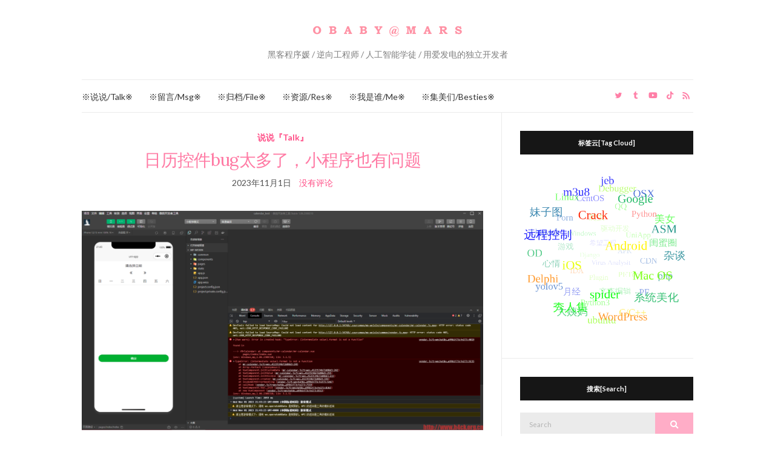

--- FILE ---
content_type: text/html; charset=UTF-8
request_url: https://h4ck.org.cn/microposts/%E6%97%A5%E5%8E%86%E6%8E%A7%E4%BB%B6bug%E5%A4%AA%E5%A4%9A%E4%BA%86%EF%BC%8C%E5%B0%8F%E7%A8%8B%E5%BA%8F%E4%B9%9F%E6%9C%89%E9%97%AE%E9%A2%98
body_size: 37264
content:
<!doctype html>
<html lang="zh-Hans">
<head>
	<meta charset="UTF-8">
	<meta name="viewport" content="width=device-width, initial-scale=1">
	<link rel="pingback" href="https://h4ck.org.cn/xmlrpc.php">

	<meta name='robots' content='index, follow, max-image-preview:large, max-snippet:-1, max-video-preview:-1' />

	<!-- This site is optimized with the Yoast SEO Premium plugin v24.6 (Yoast SEO v26.5) - https://yoast.com/wordpress/plugins/seo/ -->
	<title>日历控件bug太多了，小程序也有问题 - obaby@mars</title>
	<link rel="canonical" href="https://nai.dog/microposts/日历控件bug太多了，小程序也有问题" />
	<meta property="og:locale" content="zh_CN" />
	<meta property="og:type" content="article" />
	<meta property="og:title" content="日历控件bug太多了，小程序也有问题" />
	<meta property="og:description" content="☆版权☆ * 网站名称：obaby@mars * 网址：https://h4ck.org.cn/ * 个性：h [&hellip;]" />
	<meta property="og:url" content="https://nai.dog/microposts/日历控件bug太多了，小程序也有问题" />
	<meta property="og:site_name" content="obaby@mars" />
	<meta property="og:image" content="https://image.h4ck.org.cn/wp-content/uploads/2023/11/2023-11-01_21-43-31.png" />
	<meta name="twitter:card" content="summary_large_image" />
	<script type="application/ld+json" class="yoast-schema-graph">{"@context":"https://schema.org","@graph":[{"@type":"WebPage","@id":"https://nai.dog/microposts/%e6%97%a5%e5%8e%86%e6%8e%a7%e4%bb%b6bug%e5%a4%aa%e5%a4%9a%e4%ba%86%ef%bc%8c%e5%b0%8f%e7%a8%8b%e5%ba%8f%e4%b9%9f%e6%9c%89%e9%97%ae%e9%a2%98","url":"https://nai.dog/microposts/%e6%97%a5%e5%8e%86%e6%8e%a7%e4%bb%b6bug%e5%a4%aa%e5%a4%9a%e4%ba%86%ef%bc%8c%e5%b0%8f%e7%a8%8b%e5%ba%8f%e4%b9%9f%e6%9c%89%e9%97%ae%e9%a2%98","name":"日历控件bug太多了，小程序也有问题 - obaby@mars","isPartOf":{"@id":"https://loli.gifts/#website"},"primaryImageOfPage":{"@id":"https://nai.dog/microposts/%e6%97%a5%e5%8e%86%e6%8e%a7%e4%bb%b6bug%e5%a4%aa%e5%a4%9a%e4%ba%86%ef%bc%8c%e5%b0%8f%e7%a8%8b%e5%ba%8f%e4%b9%9f%e6%9c%89%e9%97%ae%e9%a2%98#primaryimage"},"image":{"@id":"https://nai.dog/microposts/%e6%97%a5%e5%8e%86%e6%8e%a7%e4%bb%b6bug%e5%a4%aa%e5%a4%9a%e4%ba%86%ef%bc%8c%e5%b0%8f%e7%a8%8b%e5%ba%8f%e4%b9%9f%e6%9c%89%e9%97%ae%e9%a2%98#primaryimage"},"thumbnailUrl":"https://image.h4ck.org.cn/wp-content/uploads/2023/11/2023-11-01_21-43-31.png","datePublished":"2023-11-01T13:47:46+00:00","breadcrumb":{"@id":"https://nai.dog/microposts/%e6%97%a5%e5%8e%86%e6%8e%a7%e4%bb%b6bug%e5%a4%aa%e5%a4%9a%e4%ba%86%ef%bc%8c%e5%b0%8f%e7%a8%8b%e5%ba%8f%e4%b9%9f%e6%9c%89%e9%97%ae%e9%a2%98#breadcrumb"},"inLanguage":"zh-Hans","potentialAction":[{"@type":"ReadAction","target":["https://nai.dog/microposts/%e6%97%a5%e5%8e%86%e6%8e%a7%e4%bb%b6bug%e5%a4%aa%e5%a4%9a%e4%ba%86%ef%bc%8c%e5%b0%8f%e7%a8%8b%e5%ba%8f%e4%b9%9f%e6%9c%89%e9%97%ae%e9%a2%98"]}]},{"@type":"ImageObject","inLanguage":"zh-Hans","@id":"https://nai.dog/microposts/%e6%97%a5%e5%8e%86%e6%8e%a7%e4%bb%b6bug%e5%a4%aa%e5%a4%9a%e4%ba%86%ef%bc%8c%e5%b0%8f%e7%a8%8b%e5%ba%8f%e4%b9%9f%e6%9c%89%e9%97%ae%e9%a2%98#primaryimage","url":"https://image.h4ck.org.cn/wp-content/uploads/2023/11/2023-11-01_21-43-31.png","contentUrl":"https://image.h4ck.org.cn/wp-content/uploads/2023/11/2023-11-01_21-43-31.png"},{"@type":"BreadcrumbList","@id":"https://nai.dog/microposts/%e6%97%a5%e5%8e%86%e6%8e%a7%e4%bb%b6bug%e5%a4%aa%e5%a4%9a%e4%ba%86%ef%bc%8c%e5%b0%8f%e7%a8%8b%e5%ba%8f%e4%b9%9f%e6%9c%89%e9%97%ae%e9%a2%98#breadcrumb","itemListElement":[{"@type":"ListItem","position":1,"name":"Home","item":"https://loli.gifts/"},{"@type":"ListItem","position":2,"name":"Microposts","item":"https://lang.ma/microposts"},{"@type":"ListItem","position":3,"name":"日历控件bug太多了，小程序也有问题"}]},{"@type":"WebSite","@id":"https://loli.gifts/#website","url":"https://loli.gifts/","name":"obaby@mars","description":"黑客程序媛 / 逆向工程师 / 人工智能学徒 / 用爱发电的独立开发者","publisher":{"@id":"https://loli.gifts/#/schema/person/a9cc77f8afd1d6da93de72cae7fe2d2e"},"alternateName":"娃娃脸的御姐","potentialAction":[{"@type":"SearchAction","target":{"@type":"EntryPoint","urlTemplate":"https://loli.gifts/?s={search_term_string}"},"query-input":{"@type":"PropertyValueSpecification","valueRequired":true,"valueName":"search_term_string"}}],"inLanguage":"zh-Hans"},{"@type":["Person","Organization"],"@id":"https://loli.gifts/#/schema/person/a9cc77f8afd1d6da93de72cae7fe2d2e","name":"obaby","image":{"@type":"ImageObject","inLanguage":"zh-Hans","@id":"https://loli.gifts/#/schema/person/image/","url":"https://www.nai.dog/wp-content/uploads/2025/03/Screenshot-2025-02-23-182813.png?v=1742731156","contentUrl":"https://www.nai.dog/wp-content/uploads/2025/03/Screenshot-2025-02-23-182813.png?v=1742731156","width":919,"height":889,"caption":"obaby"},"logo":{"@id":"https://loli.gifts/#/schema/person/image/"},"description":"爱好广泛的火星小妖精，有问题欢迎留言交流啊~(✪ω✪) 爬虫类工具请先点击这个链接查看用法https://oba.by/?p=12240 闺蜜圈APP下载 https://guimiquan.cn","sameAs":["https://h4ck.org.cn"],"gender":"公主","knowsAbout":["台球"],"knowsLanguage":["汉语、英语"]}]}</script>
	<!-- / Yoast SEO Premium plugin. -->


<link rel='dns-prefetch' href='//fonts.googleapis.com' />
<link rel="alternate" type="application/rss+xml" title="obaby@mars &raquo; Feed" href="https://h4ck.org.cn/feed" />
<link rel="alternate" type="application/rss+xml" title="obaby@mars &raquo; 评论 Feed" href="https://h4ck.org.cn/comments/feed" />
<link rel="alternate" type="application/rss+xml" title="obaby@mars &raquo; 日历控件bug太多了，小程序也有问题 评论 Feed" href="https://h4ck.org.cn/microposts/%e6%97%a5%e5%8e%86%e6%8e%a7%e4%bb%b6bug%e5%a4%aa%e5%a4%9a%e4%ba%86%ef%bc%8c%e5%b0%8f%e7%a8%8b%e5%ba%8f%e4%b9%9f%e6%9c%89%e9%97%ae%e9%a2%98/feed" />
<link rel="alternate" title="oEmbed (JSON)" type="application/json+oembed" href="https://h4ck.org.cn/wp-json/oembed/1.0/embed?url=https%3A%2F%2Fh4ck.org.cn%2Fmicroposts%2F%25e6%2597%25a5%25e5%258e%2586%25e6%258e%25a7%25e4%25bb%25b6bug%25e5%25a4%25aa%25e5%25a4%259a%25e4%25ba%2586%25ef%25bc%258c%25e5%25b0%258f%25e7%25a8%258b%25e5%25ba%258f%25e4%25b9%259f%25e6%259c%2589%25e9%2597%25ae%25e9%25a2%2598" />
<link rel="alternate" title="oEmbed (XML)" type="text/xml+oembed" href="https://h4ck.org.cn/wp-json/oembed/1.0/embed?url=https%3A%2F%2Fh4ck.org.cn%2Fmicroposts%2F%25e6%2597%25a5%25e5%258e%2586%25e6%258e%25a7%25e4%25bb%25b6bug%25e5%25a4%25aa%25e5%25a4%259a%25e4%25ba%2586%25ef%25bc%258c%25e5%25b0%258f%25e7%25a8%258b%25e5%25ba%258f%25e4%25b9%259f%25e6%259c%2589%25e9%2597%25ae%25e9%25a2%2598&#038;format=xml" />
<style id='wp-img-auto-sizes-contain-inline-css' type='text/css'>
img:is([sizes=auto i],[sizes^="auto," i]){contain-intrinsic-size:3000px 1500px}
/*# sourceURL=wp-img-auto-sizes-contain-inline-css */
</style>
<link rel='stylesheet' id='mediaelement-css' href='https://h4ck.org.cn/wp-includes/js/mediaelement/mediaelementplayer-legacy.min.css?ver=4.2.17' type='text/css' media='all' />
<link rel='stylesheet' id='wp-mediaelement-css' href='https://h4ck.org.cn/wp-includes/js/mediaelement/wp-mediaelement.min.css?ver=6.9' type='text/css' media='all' />
<style id='wp-emoji-styles-inline-css' type='text/css'>

	img.wp-smiley, img.emoji {
		display: inline !important;
		border: none !important;
		box-shadow: none !important;
		height: 1em !important;
		width: 1em !important;
		margin: 0 0.07em !important;
		vertical-align: -0.1em !important;
		background: none !important;
		padding: 0 !important;
	}
/*# sourceURL=wp-emoji-styles-inline-css */
</style>
<style id='classic-theme-styles-inline-css' type='text/css'>
/*! This file is auto-generated */
.wp-block-button__link{color:#fff;background-color:#32373c;border-radius:9999px;box-shadow:none;text-decoration:none;padding:calc(.667em + 2px) calc(1.333em + 2px);font-size:1.125em}.wp-block-file__button{background:#32373c;color:#fff;text-decoration:none}
/*# sourceURL=/wp-includes/css/classic-themes.min.css */
</style>
<link rel='stylesheet' id='baby-device-manager-public-css' href='https://h4ck.org.cn/wp-content/plugins/BabyDeviceManager/assets/css/baby-device-manager-public.css?ver=1.0.9' type='text/css' media='all' />
<link rel='stylesheet' id='better-recent-comments-css' href='https://h4ck.org.cn/wp-content/plugins/better-recent-comments/assets/css/better-recent-comments.min.css?ver=6.9' type='text/css' media='all' />
<link rel='stylesheet' id='lbwps-styles-photoswipe5-main-css' href='https://h4ck.org.cn/wp-content/plugins/lightbox-photoswipe/assets/ps5/styles/main.css?ver=5.7.3' type='text/css' media='all' />
<link rel='stylesheet' id='wpd-css-css' href='https://h4ck.org.cn/wp-content/plugins/wp-douban/assets/css/db.min.css?ver=4.4.4' type='text/css' media='screen' />
<style id='wpd-css-inline-css' type='text/css'>
@media (prefers-color-scheme: dark) {
            :root {
            --db-main-color: rgba(0, 87, 217);
            --db-hover-color: rgba(255, 255, 255, 0.5);
            --db--text-color: rgba(255, 255, 255, 0.8);
            --db--text-color-light: rgba(255, 255, 255, 0.6);
            --db--background-gray: #3c3c3c;
            --db-border-color: rgba(255, 255, 255, 0.1);
        }
    }
/*# sourceURL=wpd-css-inline-css */
</style>
<link rel='stylesheet' id='parente2-style-css' href='https://h4ck.org.cn/wp-content/themes/olsen/style.css?ver=6.9' type='text/css' media='all' />
<link rel='stylesheet' id='childe2-style-css' href='https://h4ck.org.cn/wp-content/themes/OlsenBaby/style.css?ver=6.9' type='text/css' media='all' />
<link rel='stylesheet' id='olsen-icons-css' href='https://h4ck.org.cn/wp-content/themes/olsen/vendor/olsen-icons/css/olsen-icons.min.css?ver=1.0' type='text/css' media='all' />
<link rel='stylesheet' id='simple-lightbox-css' href='https://h4ck.org.cn/wp-content/themes/olsen/vendor/simple-lightbox/simple-lightbox.min.css?ver=2.7.0' type='text/css' media='all' />
<link rel='stylesheet' id='olsen-style-parent-css' href='https://h4ck.org.cn/wp-content/themes/olsen/style.css?ver=1.0' type='text/css' media='all' />
<link rel='preload' as='style' onload="this.rel='stylesheet'" id='olsen-user-google-fonts-css' href='https://fonts.googleapis.com/css?family=Lato%3A400%2C700%2C400i%7CLora%3A400%2C400i%2C700&#038;display=swap&#038;ver=1.0' type='text/css' media='all' />
<link rel='stylesheet' id='ci-style-css' href='https://h4ck.org.cn/wp-content/themes/OlsenBaby/style.css?ver=1.0' type='text/css' media='all' />
<style id='ci-style-inline-css' type='text/css'>
body { font-family: Lato; font-weight: 400; font-size: 16px; line-height: 1.626; } .site-logo > div, .entry-content .opening p:first-child:first-letter { font-family: Lora; } h1 { font-family: Lora; font-weight: 400; font-size: 28px; line-height: 1.2; } h2 { font-family: Lora; font-weight: 400; font-size: 26px; line-height: 1.2; } h3 { font-family: Lora; font-weight: 400; font-size: 24px; line-height: 1.2; } h4 { font-family: Lora; font-weight: 400; font-size: 22px; line-height: 1.2; } h5 { font-family: Lora; font-weight: 400; font-size: 20px; line-height: 1.2; } h6 { font-family: Lora; font-weight: 400; font-size: 18px; line-height: 1.2; } input, textarea, select { font-family: Lato; font-weight: 400; font-size: 16px; line-height: 1.2; } form label, form .label { font-family: Lato; font-weight: 400; font-size: 13px; line-height: 1.626; } .btn, .button, .ci-item-btn, button[type="submit"], input[type="submit"], input[type="reset"], input[type="button"], button, #paging, .read-more, .comment-reply-link, .zoom-instagram-widget .zoom-instagram-widget__follow-me a { font-family: Lato; font-weight: 400; font-size: 13px; line-height: 1.2; } .widget-title { font-family: Lato; font-weight: 700; font-size: 11px; line-height: 1.2; } .widget { font-family: Lato; font-weight: 400; font-size: 13px; line-height: 1.626; } 
/*# sourceURL=ci-style-inline-css */
</style>
<link rel='stylesheet' id='recent-posts-widget-with-thumbnails-public-style-css' href='https://h4ck.org.cn/wp-content/plugins/recent-posts-widget-with-thumbnails/public.css?ver=7.1.1' type='text/css' media='all' />
<link rel='stylesheet' id='enlighterjs-css' href='https://h4ck.org.cn/wp-content/plugins/enlighter/cache/enlighterjs.min.css?ver=kOq1RWGWkJcC4N0' type='text/css' media='all' />
<link rel='stylesheet' id='simple-microblogging-css' href='https://h4ck.org.cn/wp-content/plugins/simple-microblogging/simple-microblogging.css?ver=6.9' type='text/css' media='all' />
<script type="text/javascript" src="https://h4ck.org.cn/wp-includes/js/jquery/jquery.min.js?ver=3.7.1" id="jquery-core-js"></script>
<script type="text/javascript" src="https://h4ck.org.cn/wp-includes/js/jquery/jquery-migrate.min.js?ver=3.4.1" id="jquery-migrate-js"></script>
<script type="text/javascript" src="https://h4ck.org.cn/wp-content/plugins/html5-cumulus/inc/jquery.tagcanvas.min.js?ver=6.9" id="h5c-tagcanvas-js"></script>
<link rel="https://api.w.org/" href="https://h4ck.org.cn/wp-json/" /><link rel="EditURI" type="application/rsd+xml" title="RSD" href="https://h4ck.org.cn/xmlrpc.php?rsd" />
<meta name="generator" content="WordPress 6.9" />
<link rel='shortlink' href='https://h4ck.org.cn/?p=14028' />
<style>.db--nav {
	padding:30px 0 20px;
	flex-wrap:wrap
}
.db--nav,.db--navItem {
	display:flex;
	align-items:center
}
.db--navItem {
	font-size:20px;
	cursor:pointer;
	border-bottom:1px solid transparent;
	transition:border-color .5s;
	text-transform:capitalize;
	margin-right:20px
}
.db--navItem.current,.db--navItem:hover {
	border-color:inherit
}
.db--score svg {
	fill:#f5c518;
	margin-right:5px
}
.db--list {
	display:flex;
	align-items:flex-start;
	flex-wrap:wrap
}
.db--image {
	width:150px;
	height:215px;
	-o-object-fit:cover;
	object-fit:cover;
	border-radius:4px
}
.db--image:hover {
	box-shadow:0 0 10px rgba(0,0,0,.1)
}
.db--title {
	margin-top:2px;
	font-size:14px;
	line-height:1.4
width: 300px;
  height: auto;
  word-wrap: break-word; /*强制换行*/
  overflow: hidden; /*超出隐藏*/
  text-overflow: ellipsis;/*隐藏后添加省略号*/
  white-space: nowrap;/*强制不换行*/

}
.db--title a:hover {
	color:var(--main-hover-color);
	text-decoration:underline
}
.db--genreItem {
	background:#f2f4f6;
	font-size:12px;
	padding:5px 12px;
	border-radius:4px;
	margin-right:6px;
	margin-bottom:10px;
	line-height:1.4;
	cursor:pointer
}
.db--genreItem.is-active {
	background-color:var(--main-bg-color);
	color:#fff
}
.db--genreItem:hover {
	background-color:var(--main-hover-color);
	color:#fff
}
.db--genres {
	padding-bottom:15px;
	display:flex;
	flex-wrap:wrap
}
.db--genres.u-hide+.db--list {
	padding-top:10px
}
.db--score {
	display:flex;
	align-items:center;
	font-size:14px;
	color:var(--text-gray-lightest)
}
.db--item {
	width:150px;
	margin-right:20px;
	margin-bottom:5px;
	position:relative
}
.db--item__music img {
	width:150px;
	height:150px;
	-o-object-fit:cover;
	object-fit:cover
}
.db--item .top250 {
	position:absolute;
	left:0;
	top:0;
	background:#f5c518;
	color:#000;
	border-radius:4px 4px 4px 0;
	line-height:1;
	padding:3px 10px 3px 5px;
	font-size:12px;
	display:flex;
	margin-bottom:2px;
	font-weight:900
}
.db--item .top250:after {
	content:"";
	border-top-left-radius:0;
	border-bottom-left-radius:0;
	right:0;
	top:0;
	margin-right:-.2rem;
	border-radius:0 0 4px 4px;
	background:inherit;
	height:100%;
	position:absolute;
	width:.75rem;
	transform:skewX(-20deg)
}
.ipc-signpost {
	position:relative;
	background:#f5c518;
	color:#000;
	border-radius:4px;
	line-height:1;
	padding:3px 5px;
	font-size:12px;
	display:flex;
	width:58%;
	margin-bottom:2px;
	font-weight:900
}
.ipc-signpost:after {
	content:"";
	border-top-left-radius:0;
	border-bottom-left-radius:0;
	right:0;
	top:0;
	margin-right:-.2rem;
	border-radius:4px;
	background:inherit;
	height:100%;
	position:absolute;
	width:.75rem;
	transform:skewX(-20deg)
}
.doulist-item {
	margin:30px 0;
	color:#666;
	border:1px solid #eee;
	border-radius:4px
}
.doulist-item:hover {
	box-shadow:0 3px 12px rgba(0,0,0,.05)
}
.doulist-item .doulist-subject {
	display:flex;
	align-items:flex-start;
	line-height:1.6;
	padding:12px;
	position:relative
}
.doulist-item .doulist-subject .db--viewTime {
	position:absolute;
	right:0;
	top:0;
	background:#f5c518;
	color:#000;
	border-radius:4px 4px 0 4px;
	line-height:1;
	padding:3px 5px 3px 10px;
	font-size:12px;
	display:flex;
	margin-bottom:2px;
	font-weight:900
}
.doulist-item .doulist-subject .db--viewTime:after {
	content:"";
	border-top-left-radius:0;
	border-bottom-left-radius:0;
	left:0;
	top:0;
	margin-left:-.2rem;
	border-radius:0 4px 4px 4px;
	background:inherit;
	height:100%;
	position:absolute;
	width:.75rem;
	transform:skewX(20deg)
}
.doulist-item .doulist-subject .doulist-content {
	flex:1 1 auto
}
.doulist-item .doulist-subject .doulist-post {
	width:96px;
	margin-right:15px;
	display:flex;
	flex:0 0 auto
}
.doulist-item .doulist-subject .doulist-title {
	margin-bottom:5px;
	font-size:18px
}
.doulist-item .doulist-subject .doulist-title a {
	text-decoration:none!important
}
.doulist-item .doulist-subject .rating {
	margin:0 0 5px;
	font-size:14px;
	line-height:1;
	display:flex;
	align-items:center
}
.doulist-item .doulist-subject .rating .allstardark {
	position:relative;
	color:#f99b01;
	height:16px;
	width:80px;
	background-repeat:repeat;
	background-image:url(../images/star.svg);
	background-size:auto 100%;
	margin-right:5px
}
.doulist-item .doulist-subject .rating .allstarlight {
	position:absolute;
	left:0;
	color:#f99b01;
	height:16px;
	overflow:hidden;
	background-repeat:repeat;
	background-image:url(../images/star-fill.svg);
	background-size:auto 100%
}
.doulist-item .doulist-subject .abstract {
	font-size:14px;
	display:-webkit-box;
	-webkit-line-clamp:2;
	-webkit-box-orient:vertical;
	overflow:hidden;
	line-height:1.6;
	max-height:3.2em;
}
.doulist-item .doulist-subject img {
	width:96px!important;
	height:96px!important;
	border-radius:4px;
	-o-object-fit:cover;
	object-fit:cover
}
.db--date {
	position:relative;
	font-size:20px;
	color:rgba(0,0,0,.6);
	font-weight:900;
	line-height:1;
	margin-top:30px;
	margin-bottom:10px
}
.db--date:before {
	content:"";
	position:absolute;
	top:.5em;
	bottom:-2px;
	left:-10px;
	width:3.4em;
	z-index:-1;
	background:var(--main-hover-color);
	opacity:.3;
	transform:skew(-35deg);
	transition:opacity .2s ease;
	border-radius:3px 8px 10px 6px
}
.db--dateList {
	padding-left:15px;
	padding-top:5px;
	padding-right:15px
}
.db--card__list {
	display:flex;
	align-items:center;
	padding:15px 0;
	border-bottom:1px dotted #eee;
	font-size:14px;
	color:rgba(0,0,0,.55)
}
.db--card__list:last-child {
	border-bottom:0
}
.db--card__list .title {
	font-size:18px;
	margin-bottom:5px
}
.db--card__list .rating {
	margin:0;
	font-size:14px;
	line-height:1;
	display:flex;
	align-items:center
}
.db--card__list .rating .allstardark {
	position:relative;
	width:80px;
	background-image:url(../images/star.svg);
	margin-right:5px
}
.db--card__list .rating .allstardark,.db--card__list .rating .allstarlight {
	color:#f99b01;
	height:16px;
	background-repeat:repeat;
	background-size:auto 100%
}
.db--card__list .rating .allstarlight {
	position:absolute;
	left:0;
	overflow:hidden;
	background-image:url(../images/star-fill.svg)
}
.db--card__list img {
	width:80px;
	border-radius:4px;
	height:80px;
	-o-object-fit:cover;
	object-fit:cover;
	flex:0 0 auto;
	margin-right:15px
}
.db--titleDate {
	display:flex;
	flex-direction:column;
	line-height:1.1;
	margin-bottom:10px;
	flex:0 0 auto;
	margin-right:15px;
	align-items:center
}
.db--titleDate__day {
	font-weight:900;
	font-size:44px
}
.db--titleDate__month {
	font-size:14px;
	color:rgba(0,0,0,.6);
	font-weight:900
}
.db--list__card {
	display:block
}
.db--dateList__card {
	display:flex;
	flex-wrap:wrap;
	align-items:flex-start
}
.db--listBydate {
	display:flex;
	align-items:flex-start;
	margin-top:15px
}
@media(max-width:600px) {
	.db--listBydate {
	flex-direction:column
}
}.title--right {
	font-size:14px;
	color:rgba(0,0,0,0.6);
}
.tooltip {
	display:flex;
	align-items:center
}
.tooltip {
	position:relative;
	margin-left:8px;
	cursor:pointer
}
.tooltip:after {
	content:"忠实读者";
	position:absolute;
	background-color:rgba(0,0,0,.84);
	color:#fff;
	font-size:12px;
	border-radius:2px;
	top:-25px;
	padding:3px;
	width:60px;
	text-align:center;
	left:-20px;
	display:none
}
.tooltip:hover:after {
	display:block
}
.photo--header {
	display:flex;
	align-items:center;
	padding:50px 0;
	margin-left:auto;
	margin-right:auto;
	max-width:1240px;
	width:90%
}
.photo--list {
	display:flex;
	justify-content:space-between;
	flex-wrap:wrap;
	padding-top:0;
	padding-bottom:100px
}
.photo--item {
	width:49%;
	display:flex;
	align-items:center;
	margin-bottom:2%;
	position:relative;
}
.photo--item img {
	border-radius:2px
}
.photo--nav {
	padding:50px 0
}
.photo--nav,.photo--navItem {
	display:flex;
	align-items:center;
	flex-wrap:wrap;
}
.photo--navItem {
	font-size:20px;
	cursor:pointer;
	border-bottom:1px solid transparent;
	transition:border-color .5s;
	margin-right:20px
}
.photo--navItem.current,.photo--navItem:hover {
	border-color:inherit
}
.layoutSingleColumn--photos {
	margin-left:auto;
	margin-right:auto;
	max-width:1240px;
	width:90%;
}
.comment-location {
	font-size:12px;
}
.block-more {
	padding-bottom:30px;
	padding-top:30px
}
.block-more__centered {
	display:flex;
	justify-content:center;
	padding-bottom:80px
}
.good--list {
	flex-wrap:wrap;
	justify-content:space-between
}
.good--item,.good--list {
	display:flex;
	align-items:center
}
.good--item {
	width:32%;
	position:relative;
	justify-content:center;
	background:#f4f4f6;
	border-radius:10px;
	padding:50px 0 0;
	flex-direction:column;
	margin-bottom:25px
}
.good--item .img-spacer {
	width:50%;
	position:relative;
	transition:.5s
}
.good--item:hover {
	background:#eeeef0
}
.good--item:hover .img-spacer {
	transform:translate3d(0,-5px,0)
}
.good--item:hover .good--actions {
	display:flex
}
.good--actions {
	background:#fff;
	border-radius:5px;
	position:absolute;
	flex-direction:column;
	display:none;
	top:10px;
	font-size:12px;
	color:var(--text-gray-lightest);
	right:10px;
	padding:8px;
	cursor:pointer;
	align-items:center
}
.good--actions.is-active svg {
	fill:var(--main-bg-color)
}
.good--actions svg {
	fill:var(--text-gray-light)
}
.good--name {
	font-size:14px;
	padding-bottom:10px;
	color:var(--text-main-color);
	margin-top:40px;
	line-height:1.4;
	width:92%
}
.good--name .brand {
	color:var(--text-gray-lightest)
}
@media(max-width:800px) {
	.good--item {
	width:48%
}
}@media(max-width:650px) {
	.good--item {
	width:100%
}
}.photo--actions {
	background:#fff;
	border-radius:5px;
	position:absolute;
	flex-direction:column;
	display:none;
	top:10px;
	font-size:12px;
	color:var(--text-gray-lightest);
	right:10px;
	padding:8px;
	cursor:pointer;
	align-items:center
}
.photo--actions.is-active svg {
	fill:var(--main-bg-color)
}
.photo--actions svg {
	fill:var(--text-gray-light)
}
.photo--item:hover .photo--actions {
	display:flex
}
.lds-ripple {
	display:inline-block;
	position:relative;
	width:80px;
	height:80px
}
.lds-ripple:after,.lds-ripple:before {
	position:absolute;
	border:4px solid var(--main-bg-color);
	content:"";
	opacity:1;
	border-radius:50%;
	-webkit-animation:b 1s cubic-bezier(0,.2,.8,1) infinite;
	animation:b 1s cubic-bezier(0,.2,.8,1) infinite
}
.lds-ripple:after {
	-webkit-animation-delay:-.5s;
	animation-delay:-.5s
}
@-webkit-keyframes b {
	0% {
	top:36px;
	left:36px;
	width:0;
	height:0;
	opacity:1
}
to {
	top:0;
	left:0;
	width:72px;
	height:72px;
	opacity:0
}
}@keyframes b {
	0% {
	top:36px;
	left:36px;
	width:0;
	height:0;
	opacity:1
}
to {
	top:0;
	left:0;
	width:72px;
	height:72px;
	opacity:0
}
}.db--titleDate__year {
	font-size:12px;
}
</style>
<meta name="keywords" content="人工智能,机器学习,ml,逆向分析,信息安全,物联网,ida,uniapp,python,爬虫,妹子图,秀人集,java,vue">
<meta name="description" content="爱好广泛的女王 独立APP开发者 AI修理师 爬虫砖家 逆向工程师 人工智能 全栈工程师 ">
<meta name="theme-color" content="#ff4f87" />
<link rel="manifest" href="/manifest.json" />
<script src="/instant.js" type="module"></script>		<script>
			(function(i,s,o,g,r,a,m){i['GoogleAnalyticsObject']=r;i[r]=i[r]||function(){
				(i[r].q=i[r].q||[]).push(arguments)},i[r].l=1*new Date();a=s.createElement(o),
				m=s.getElementsByTagName(o)[0];a.async=1;a.src=g;m.parentNode.insertBefore(a,m)
			})(window,document,'script','//www.google-analytics.com/analytics.js','ga');

			ga('create', 'G-WHX0Q1CXWY', 'auto');
			ga('send', 'pageview');
		</script>
		<style type="text/css">			h1, h2, h3, h4, h5, h6,
			.entry-title,
			.entry-title a {
				color: #ff7aa4;
			}

			.entry-title:after {
				background: #ff7aa4;
			}
						a {
				color: #ff7fa7;
			}
						a:hover,
			.entry-title a:hover,
			.socials li a:hover,
			.entry-utils .socials a:hover {
				color: #ff4f87;
			}
						.onsale,
			.woocommerce-product-gallery__trigger,
			.price_slider .ui-slider-handle {
				background-color: #ff4f87;
			}

			a:hover,
			a:focus,
			.read-more,
			.button,
			.tns-outer button,
			.entry-title a:hover,
			.entry-meta a,
			.entry-tags a:hover,
			.navigation > li:hover > a,
			.navigation > li > a:focus,
			.navigation > .current-menu-item > a,
			.navigation > .current-menu-parent > a,
			.navigation > .current-menu-ancestor > a,
			.navigation > .current_page_item > a,
			.navigation > .current_page_ancestor > a,
			.navigation li li:hover > a,
			.navigation li li > a:focus,
			.navigation li .current-menu-item > a,
			.navigation li .current-menu-parent > a,
			.navigation li .current-menu-ancestor > a,
			.navigation li .current_page_item > a,
			.navigation li .current_page_ancestor > a {
				color: #ff4f87;
			}

			.read-more:hover,
			.button:hover {
				border-color: #ff4f87;
			}
			
			.btn,
			.comment-reply-link,
			input[type="button"],
			input[type="submit"],
			button[type="submit"],
			input[type="reset"],
			button.button,
			.zoom-instagram-widget .zoom-instagram-widget__follow-me a {
				background-color: #ffadc7;
			}
		
			.btn:hover,
			.comment-reply-link:hover,
			input[type="button"]:hover,
			input[type="submit"]:hover,
			button[type="submit"]:hover,
			input[type="reset"]:hover,
			button.button:hover,
			.zoom-instagram-widget .zoom-instagram-widget__follow-me a:hover {
				background-color: #ff2d70;
			}
					.sidebar a {
				color: #ff82a9;
			}
						.sidebar a:hover {
				color: #ff548a;
			}
			</style><style>
/* kwsmiles preset */
.kws-wrapper{ position:relative; z-index:99; }
.sm_list{ z-index:9999; position:absolute; bottom:.3em; left:.3em; }
.sm_container{
	display:none; position:absolute; top:0; left:0; box-sizing:border-box;
	width:410px; background:#fff; padding:5px;
	border-radius:2px; box-shadow: 0 1px 2px rgba(0, 0, 0, 0.35);
	max-height:200px; overflow-y:auto; overflow-x:hidden;
}
.sm_container:after{ content:''; display:table; clear:both; }
.sm_container .smiles_button{ cursor:pointer; width:50px; height:35px; display:block; float:left; background-position:center center; background-repeat:no-repeat; /*background-size:contain;*/ }
.sm_container .smiles_button:hover{ background-color:rgba(200, 222, 234, 0.32); }
.kws-smiley{ display:inline !important; border:none !important; box-shadow:none !important; background:none !important; padding:0; margin:0 .07em !important; vertical-align:-0.4em !important;
}

.sm_list.topright{ top:.3em; right:.3em; bottom:auto; left:auto; }
.sm_list.topright .sm_container{ right:0; left:auto; }
.sm_list.bottomright{ top:auto; right:.3em; bottom:.3em; left:auto; }
.sm_list.bottomright .sm_container{ top:auto; right:0; bottom:0; left:auto; }

.sm_list.skype_big, .sm_list.skype_big .smiles_button{ background-size:contain; }

.sm_container{
	display:none; position:absolute; top:0; left:0; box-sizing:border-box;
	width:660px; background:#fff; padding:5px;
	border-radius:2px; box-shadow: 0 1px 2px rgba(0, 0, 0, 0.35);
	max-height:220px; overflow-y:auto; overflow-x:hidden;
}</style>	<link rel="preconnect" href="https://fonts.gstatic.com/" crossorigin>
	<link rel="icon" href="https://h4ck.org.cn/wp-content/uploads/2020/09/icon-500-100x100.png" sizes="32x32" />
<link rel="icon" href="https://h4ck.org.cn/wp-content/uploads/2020/09/icon-500-200x200.png" sizes="192x192" />
<link rel="apple-touch-icon" href="https://h4ck.org.cn/wp-content/uploads/2020/09/icon-500-200x200.png" />
<meta name="msapplication-TileImage" content="https://h4ck.org.cn/wp-content/uploads/2020/09/icon-500-300x300.png" />
		<style type="text/css" id="wp-custom-css">
			.site-bar .nav {
    float: left;
    padding-top: 3px;
}

.site-tools {
    float: right;
    width: 140px;
}

.avatar-24 {
    border-radius: 50%;
    /* 将图片转换为圆形 */
    object-fit: cover;
}

.avatar-40 {
    border-radius: 50%;
    /* 将图片转换为圆形 */
    object-fit: cover;
}

.comment-author .wi {
    color: #d03333;
    padding-left: 5px;
    vertical-align: middle;
    font-size: 20px;
}

.reply-to-read {
    padding: 10px;
    border: 1px #49aff9 dashed;
    background-color: #fafafa;
    color: #f40000;
    text-align: center;
    font-size: 14px;
}

/* 基础样式 */
a {
    /* 长文本处理核心代码 */
    overflow-wrap: break-word;
    word-wrap: break-word;
}

/* 移动端优化 */
@media (max-width: 680px) {
    a {
        word-break: break-word;
    }
}

/* 修改工具栏颜色 */
#wpadminbar {
    background-color: #ffadc7;
}

/* url(https://h4ck.org.cn/placeholder_2.gif);  */

/* 评论窗口背景 */
#comment {
    background-image: url(https://h4ck.org.cn/baby_video/short320-10.gif), url(https://h4ck.org.cn/baby_video/deep-back2-tuya.jpg);
    background-repeat: no-repeat, no-repeat;
    background-position: bottom right, left center;
    background-size: 101px 168px, 100% 100%;
}


#comment-list .comment-body {
    position: relative;
    border: 1px dashed #ff7aa4;
    padding: 10px;
    border-radius: 5px;
    margin-top: 3px;
    border-top: 1px dashed #ff7aa4 !important
}

#comment-list .depth-1 {
    position: relative;
    border: 2px dotted #87CEFA;
    padding: 10px;
    border-radius: 5px;
    margin-top: 10px;
}


.live2d {
    position: fixed;
    bottom: 0;
    left: 0;
}

/* 链接分行 */
.blogroll {
    -webkit-column-count: 3;
    -moz-column-count: 3;
    column-count: 3;
    font-size: 12px;
}

.blogroll a {
    /* 			color: #e91e63; */
    text-decoration: none;
    white-space: nowrap;
    overflow: hidden;
    text-overflow: ellipsis;
    display: block;
}

.blogroll a:hover {
    overflow: visible;
    white-space: nowrap;
    z-index: 10;
    background: #ff82a9;
    color: white;
    box-shadow: 0 2px 6px rgba(0, 0, 0, 0.1);
    padding: 5px;
    border-radius: 4px;
    position: absolute;
    min-width: 60px;
}

@media (max-width: 768px) {
    .blogroll a:hover {
        overflow: hidden;
        background: none;
        box-shadow: none;
        padding: 0;
        border-radius: 0;
        position: static;
        transform: none;
        color: #e91e63;
    }
}


.wp-useragent {
    font-size: 12px;
    color: gray;
}

a.url {
    word-break: break-all;
}

/* 默认鼠标样式 (降低优先级) */
* {
    cursor: url("/cursor/Aliel_arrow.cur"), auto;
}

/* 移除 !important 避免强制覆盖 */

/* 代码的鼠标样式 (提高优先级) */
.table-container *,
.enlighter-code,
.enlighter-text,
.enlighter-origin,
.enlighter {
    cursor: url("/cursor/Aliel_beam.cur"), auto !important;
}

/* 文本的鼠标样式 */
.el-input__inner,
.el-textarea__inner,
em,
li,
li *,
a,
h1,
h2,
h3,
h4,
h5,
h6,
p {
    cursor: url("/cursor/Aliel_hand.cur"), auto !important;
}

/* 图片的鼠标样式 */
.medium-zoom-image,
.medium-zoom-overlay,
img {
    cursor: url("/cursor/Aliel_cross.cur"), auto !important;
}

/* 链接悬停效果 */
a:hover {
    cursor: url("/cursor/Aliel_hand.cur"), auto !important;
}

/* 赞助按钮 */
.reward-container button {
    cursor: url("/cursor/Aliel_hand.cur"), auto !important;
}		</style>
		</head>
<body class="wp-singular micropost-template-default single single-micropost postid-14028 wp-theme-olsen wp-child-theme-OlsenBaby">


<div id="page">

	

			<header id="masthead" class="site-header group">

			<div class="site-logo">
				<div>
					<a href="https://h4ck.org.cn">
													<img src="/wp-content/uploads/2023/08/logo-pink-small.png"
									alt="obaby@mars"/>
											</a>
				</div>

									<p class="tagline">黑客程序媛 / 逆向工程师 / 人工智能学徒 / 用爱发电的独立开发者</p>
							</div><!-- /site-logo -->

			<div class="container">
				<div class="row">
					<div class="col-12">
						<div class="site-bar ">
							<nav class="nav" role="navigation">
								<ul id="menu-menu1" class="navigation"><li id="menu-item-11654" class="menu-item menu-item-type-post_type menu-item-object-page menu-item-11654"><a href="https://h4ck.org.cn/talk">※说说/Talk※</a></li>
<li id="menu-item-6366" class="menu-item menu-item-type-post_type menu-item-object-page menu-item-6366"><a href="https://h4ck.org.cn/guestbook">※留言/Msg※</a></li>
<li id="menu-item-15959" class="menu-item menu-item-type-post_type menu-item-object-page menu-item-15959"><a href="https://h4ck.org.cn/myarchive">※归档/File※</a></li>
<li id="menu-item-8145" class="menu-item menu-item-type-post_type menu-item-object-page menu-item-8145"><a href="https://h4ck.org.cn/res-page">※资源/Res※</a></li>
<li id="menu-item-6365" class="menu-item menu-item-type-post_type menu-item-object-page menu-item-6365"><a href="https://h4ck.org.cn/whoami">※我是谁/Me※</a></li>
<li id="menu-item-14851" class="menu-item menu-item-type-post_type menu-item-object-page menu-item-14851"><a href="https://h4ck.org.cn/besties">※集美们/Besties※</a></li>
</ul>
								<a class="mobile-nav-trigger" href="#mobilemenu"><i class="olsen-icons olsen-icons-bars"></i> Menu</a>
							</nav>
															<nav class="mobile-nav-location" role="navigation">
									<ul id="menu-menu1-1" class="mobile-navigation"><li class="menu-item menu-item-type-post_type menu-item-object-page menu-item-11654"><a href="https://h4ck.org.cn/talk">※说说/Talk※</a></li>
<li class="menu-item menu-item-type-post_type menu-item-object-page menu-item-6366"><a href="https://h4ck.org.cn/guestbook">※留言/Msg※</a></li>
<li class="menu-item menu-item-type-post_type menu-item-object-page menu-item-15959"><a href="https://h4ck.org.cn/myarchive">※归档/File※</a></li>
<li class="menu-item menu-item-type-post_type menu-item-object-page menu-item-8145"><a href="https://h4ck.org.cn/res-page">※资源/Res※</a></li>
<li class="menu-item menu-item-type-post_type menu-item-object-page menu-item-6365"><a href="https://h4ck.org.cn/whoami">※我是谁/Me※</a></li>
<li class="menu-item menu-item-type-post_type menu-item-object-page menu-item-14851"><a href="https://h4ck.org.cn/besties">※集美们/Besties※</a></li>
</ul>								</nav>
														<div id="mobilemenu"></div>

							
							<div class="site-tools ">
										<ul class="socials">
			<li><a href="https://x.com/zhumenggongzhu" target="_blank" rel="noopener"><i class="olsen-icons olsen-icons-twitter"></i></a></li><li><a href="https://www.tumblr.com/blog/ob4by" target="_blank" rel="noopener"><i class="olsen-icons olsen-icons-tumblr"></i></a></li><li><a href="https://www.youtube.com/channel/UCYvyGYg89ZaYGllcoRmi0uw" target="_blank" rel="noopener"><i class="olsen-icons olsen-icons-youtube-play"></i></a></li><li><a href="https://v.kuaishou.com/JH5dwpxp%20" target="_blank" rel="noopener"><i class="olsen-icons olsen-icons-tiktok"></i></a></li>							<li><a href="https://h4ck.org.cn/feed" target="_blank" rel="noopener"><i class="olsen-icons olsen-icons-rss"></i></a></li>
					</ul>
		
															</div><!-- /site-tools -->
						</div><!-- /site-bar -->
					</div>
				</div>
			</div>
		</header>
	
	
	<div class="container">
		<div class="row">
			<div class="col-12">

				
				<div id="site-content">


<div class="row">

	<div class="col-lg-8 col-12 ">
		<main id="content">
			<div class="row">
				<div class="col-12">

											<article id="entry-14028" class="entry post-14028 micropost type-micropost status-publish hentry category-talk">

															<div class="entry-meta entry-meta-top">
									<p class="entry-categories">
										<a href="https://h4ck.org.cn/cats/dddd/talk" rel="category tag">说说『Talk』</a>									</p>
								</div>
							
							<h1 class="entry-title">
								日历控件bug太多了，小程序也有问题							</h1>

							<div class="entry-meta entry-meta-bottom">
																	<time class="entry-date" datetime="2023-11-01T21:47:46+08:00">2023年11月1日</time>
																									<a href="https://h4ck.org.cn/microposts/%e6%97%a5%e5%8e%86%e6%8e%a7%e4%bb%b6bug%e5%a4%aa%e5%a4%9a%e4%ba%86%ef%bc%8c%e5%b0%8f%e7%a8%8b%e5%ba%8f%e4%b9%9f%e6%9c%89%e9%97%ae%e9%a2%98#respond" class="entry-comments-no">没有评论</a>
															</div>

							<div class="entry-featured">
																							</div>


							<div class="entry-content">
								<p><a href="https://image.h4ck.org.cn/wp-content/uploads/2023/11/2023-11-01_21-43-31.png" data-lbwps-width="1916" data-lbwps-height="1048" data-lbwps-srcsmall="https://image.h4ck.org.cn/wp-content/uploads/2023/11/2023-11-01_21-43-31.png"><img fetchpriority="high" decoding="async" class="alignnone size-full wp-image-14029" src="https://image.h4ck.org.cn/wp-content/uploads/2023/11/2023-11-01_21-43-31.png" alt="" width="1916" height="1048" srcset="https://h4ck.org.cn/wp-content/uploads/2023/11/2023-11-01_21-43-31.png?v=1698846448 1916w, https://h4ck.org.cn/wp-content/uploads/2023/11/2023-11-01_21-43-31-600x328.png?v=1698846448 600w, https://h4ck.org.cn/wp-content/uploads/2023/11/2023-11-01_21-43-31-1024x560.png?v=1698846448 1024w, https://h4ck.org.cn/wp-content/uploads/2023/11/2023-11-01_21-43-31-768x420.png?v=1698846448 768w, https://h4ck.org.cn/wp-content/uploads/2023/11/2023-11-01_21-43-31-1536x840.png?v=1698846448 1536w, https://h4ck.org.cn/wp-content/uploads/2023/11/2023-11-01_21-43-31-665x364.png?v=1698846448 665w, https://h4ck.org.cn/wp-content/uploads/2023/11/2023-11-01_21-43-31-475x260.png?v=1698846448 475w" sizes="(max-width: 1916px) 100vw, 1916px" /></a></p>
<hr>
<div>
<a href="https://sj.qq.com/appdetail/ma.dayi.app?&#038;from_wxz=1" target="_blank" > <img decoding="async" src="/wp-content/uploads/2025/11/guimiquan-ads2.jpg" alt="闺蜜圈 APP" style="border-radius: 15px;"> </a></p>
</div>
<div>
<fieldset style="border: 1px dashed #008cff;padding: 10px;border-radius: 5px;line-height: 2em;color: #6d6d6d; word-wrap: break-word;white-space : normal" >
<legend style=" width: 30%;  text-align: center;  background-color: #008cff;  border-radius: 5px; background-image: linear-gradient(to right, #FFCC99, #FF99CC); text-align:center;" >☆版权☆</legend>
<p><span class="btn-info btn-xs">*</span> 网站名称：<span style="color: 3333ff"><span style="color: #09ace2; font-size: 18px"><strong><a  style="color: 3333ff" href="https://h4ck.org.cn/">obaby@mars</a></strong></span></span><br />
 <span class="btn-info btn-xs">*</span> 网址：<font color="#09ace2"><a   style="color: 3333ff" href="https://h4ck.org.cn/">https://h4ck.org.cn/</a></font><br />
 <span class="btn-info btn-xs">*</span> 个性：<font color="#09ace2"><a   style="color: 3333ff" href="https://oba.by/">https://oba.by/</a></font><br />
  <span class="btn-info btn-xs">*</span> 本文标题： <a href="https://h4ck.org.cn/microposts/%e6%97%a5%e5%8e%86%e6%8e%a7%e4%bb%b6bug%e5%a4%aa%e5%a4%9a%e4%ba%86%ef%bc%8c%e5%b0%8f%e7%a8%8b%e5%ba%8f%e4%b9%9f%e6%9c%89%e9%97%ae%e9%a2%98">《日历控件bug太多了，小程序也有问题》</a><br />
<span class="btn-info btn-xs">*</span> 本文链接：<a href="https://h4ck.org.cn/microposts/%e6%97%a5%e5%8e%86%e6%8e%a7%e4%bb%b6bug%e5%a4%aa%e5%a4%9a%e4%ba%86%ef%bc%8c%e5%b0%8f%e7%a8%8b%e5%ba%8f%e4%b9%9f%e6%9c%89%e9%97%ae%e9%a2%98">https://h4ck.org.cn/microposts/%e6%97%a5%e5%8e%86%e6%8e%a7%e4%bb%b6bug%e5%a4%aa%e5%a4%9a%e4%ba%86%ef%bc%8c%e5%b0%8f%e7%a8%8b%e5%ba%8f%e4%b9%9f%e6%9c%89%e9%97%ae%e9%a2%98</a><br />
<span class="btn-info btn-xs">*</span> 短链接：<a href="https://oba.by/?p=14028">https://oba.by/?p=14028</a><br />
<span class="btn-info btn-xs">*</span><font color="#ff0000"> 转载文章请标明文章来源，原文标题以及原文链接。请遵从<a href="https://creativecommons.org/licenses/by-nc-sa/2.5/cn/"> 《署名-非商业性使用-相同方式共享 2.5 中国大陆 (CC BY-NC-SA 2.5 CN) 》</a>许可协议。</font><br />    </fieldset>
</div>
<hr>
															</div>

							
							
							

							
															<div class="entry-utils group">
									<ul class="socials">
		<li><a href="https://www.facebook.com/sharer.php?u=https://h4ck.org.cn/microposts/%e6%97%a5%e5%8e%86%e6%8e%a7%e4%bb%b6bug%e5%a4%aa%e5%a4%9a%e4%ba%86%ef%bc%8c%e5%b0%8f%e7%a8%8b%e5%ba%8f%e4%b9%9f%e6%9c%89%e9%97%ae%e9%a2%98" target="_blank" rel="noopener" class="social-icon"><i class="olsen-icons olsen-icons-facebook"></i></a></li>
	<li><a href="https://twitter.com/share?url=https://h4ck.org.cn/microposts/%e6%97%a5%e5%8e%86%e6%8e%a7%e4%bb%b6bug%e5%a4%aa%e5%a4%9a%e4%ba%86%ef%bc%8c%e5%b0%8f%e7%a8%8b%e5%ba%8f%e4%b9%9f%e6%9c%89%e9%97%ae%e9%a2%98" target="_blank" rel="noopener" class="social-icon"><i class="olsen-icons olsen-icons-twitter"></i></a></li>
	<li><a href="https://www.linkedin.com/shareArticle?mini=true&#038;url=https%3A%2F%2Fh4ck.org.cn%2Fmicroposts%2F%25e6%2597%25a5%25e5%258e%2586%25e6%258e%25a7%25e4%25bb%25b6bug%25e5%25a4%25aa%25e5%25a4%259a%25e4%25ba%2586%25ef%25bc%258c%25e5%25b0%258f%25e7%25a8%258b%25e5%25ba%258f%25e4%25b9%259f%25e6%259c%2589%25e9%2597%25ae%25e9%25a2%2598" target="_blank" rel="noopener" class="social-icon"><i class="olsen-icons olsen-icons-linkedin"></i></a></li>
	</ul>
								</div>
							
																						<div id="paging" class="group">

																			<a href="https://h4ck.org.cn/microposts/%e4%bb%a5%e5%90%8e%e5%b0%b1%e5%8f%98%e6%88%90%e4%b8%80%e5%b9%b4%e4%b8%80%e5%ae%a1%e4%ba%86" class="paging-standard paging-older">Previous Post</a>
																												<a href="https://h4ck.org.cn/microposts/%e9%87%8d%e9%98%b3%e8%8a%82%e6%89%8b%e6%8a%84%e6%8a%a5-%e5%ae%b6%e5%ba%ad%e4%bd%9c%e4%b8%9a" class="paging-standard paging-newer">Next Post</a>
																	</div>
							
							<div class="entry-author group">
	<figure class="author-avatar">
		<img alt='obaby' src='https://gg.lang.bi/avatar/d6ebc088df916bcc9e8b94a09f9b0f604e57be54b04bd520c6db2492740fc563?s=90&#038;d=identicon&#038;r=r' srcset='https://gg.lang.bi/avatar/d6ebc088df916bcc9e8b94a09f9b0f604e57be54b04bd520c6db2492740fc563?s=180&#038;d=identicon&#038;r=r 2x' class='avatar avatar-90 photo' height='90' width='90' itemprop="image" decoding='async'/>	</figure>

	<div class="author-details">
		<h4>obaby</h4>

					<p class="author-excerpt">
				爱好广泛的火星小妖精，有问题欢迎留言交流啊~(✪ω✪)
爬虫类工具请先点击这个链接查看用法https://oba.by/?p=12240 
闺蜜圈APP下载 https://guimiquan.cn			</p>
		
				<ul class="socials">
			<li><a href="https://x.com/zhumenggongzhu" target="_blank" rel="noopener"><i class="olsen-icons olsen-icons-twitter"></i></a></li><li><a href="https://www.tumblr.com/blog/ob4by" target="_blank" rel="noopener"><i class="olsen-icons olsen-icons-tumblr"></i></a></li><li><a href="https://www.youtube.com/channel/UCYvyGYg89ZaYGllcoRmi0uw" target="_blank" rel="noopener"><i class="olsen-icons olsen-icons-youtube-play"></i></a></li><li><a href="https://v.kuaishou.com/JH5dwpxp%20" target="_blank" rel="noopener"><i class="olsen-icons olsen-icons-tiktok"></i></a></li>					</ul>
			</div>
</div>
								<div class="entry-related">
					<h4>猜你喜欢：</h4>
				<div class="row">
							<div class="col-md-4 col-12">
					<article class="entry post-20179 micropost type-micropost status-publish hentry category-talk">
	<div class="entry-meta">
		<time class="entry-date" datetime="2025-04-11T17:34:24+08:00">2025年4月11日</time>
	</div>
	<div class="entry-featured">
		<a href="https://h4ck.org.cn/microposts/%e7%ad%94%e9%9d%9e%e6%89%80%e9%97%ae%e6%97%ba%e6%9f%b4-%e7%9c%8b%e4%bc%bc%e5%9b%9e%e7%ad%94%e4%ba%86%e9%97%ae%e9%a2%98%ef%bc%8c%e5%ae%9e%e9%99%85%e4%b8%8a%e5%8f%88%e5%b1%81%e9%83%bd%e6%b2%a1">
					</a>
	</div>
	<h4 class="entry-title"><a href="https://h4ck.org.cn/microposts/%e7%ad%94%e9%9d%9e%e6%89%80%e9%97%ae%e6%97%ba%e6%9f%b4-%e7%9c%8b%e4%bc%bc%e5%9b%9e%e7%ad%94%e4%ba%86%e9%97%ae%e9%a2%98%ef%bc%8c%e5%ae%9e%e9%99%85%e4%b8%8a%e5%8f%88%e5%b1%81%e9%83%bd%e6%b2%a1">答非所问[旺柴] 看似回答了问题，实际上又屁都没说！ 文字游戏还得服他们！[强]</a></h4>
</article>
				</div>
							<div class="col-md-4 col-12">
					<article class="entry post-18850 micropost type-micropost status-publish hentry category-talk">
	<div class="entry-meta">
		<time class="entry-date" datetime="2024-12-20T17:07:48+08:00">2024年12月20日</time>
	</div>
	<div class="entry-featured">
		<a href="https://h4ck.org.cn/microposts/%e5%b0%bc%e7%8e%9b%ef%bc%8c%e6%90%81%e8%bf%99%e5%84%bf%e6%8b%a7%e9%ba%bb%e8%8a%b1%e5%91%a2%ef%bc%9f">
					</a>
	</div>
	<h4 class="entry-title"><a href="https://h4ck.org.cn/microposts/%e5%b0%bc%e7%8e%9b%ef%bc%8c%e6%90%81%e8%bf%99%e5%84%bf%e6%8b%a7%e9%ba%bb%e8%8a%b1%e5%91%a2%ef%bc%9f">尼玛，搁这儿拧麻花呢？</a></h4>
</article>
				</div>
							<div class="col-md-4 col-12">
					<article class="entry post-11701 micropost type-micropost status-publish hentry category-talk">
	<div class="entry-meta">
		<time class="entry-date" datetime="2023-03-30T10:32:16+08:00">2023年3月30日</time>
	</div>
	<div class="entry-featured">
		<a href="https://h4ck.org.cn/microposts/%e5%93%8e%ef%bc%8c%e8%84%91%e5%ad%90%e4%b8%8d%e5%a5%bd%e4%bd%bf%e4%ba%86">
					</a>
	</div>
	<h4 class="entry-title"><a href="https://h4ck.org.cn/microposts/%e5%93%8e%ef%bc%8c%e8%84%91%e5%ad%90%e4%b8%8d%e5%a5%bd%e4%bd%bf%e4%ba%86">哎，脑子不好使了</a></h4>
</article>
				</div>
								</div>
	</div>

							
	<div id="comments">


	<section id="respond">
		<div id="form-wrapper" class="group">
				<div id="respond" class="comment-respond">
		<h3 id="reply-title" class="comment-reply-title">发表回复 <small><a rel="nofollow" id="cancel-comment-reply-link" href="/microposts/%E6%97%A5%E5%8E%86%E6%8E%A7%E4%BB%B6bug%E5%A4%AA%E5%A4%9A%E4%BA%86%EF%BC%8C%E5%B0%8F%E7%A8%8B%E5%BA%8F%E4%B9%9F%E6%9C%89%E9%97%AE%E9%A2%98#respond" style="display:none;">取消回复</a></small></h3><form action="https://h4ck.org.cn/wp-comments-post.php" method="post" id="commentform" class="comment-form"><p class="comment-notes"><span id="email-notes">您的邮箱地址不会被公开。</span> <span class="required-field-message">必填项已用 <span class="required">*</span> 标注</span></p><p class="comment-form-comment"><label for="comment">评论 <span class="required">*</span></label> <textarea id="comment" name="comment" cols="45" rows="8" maxlength="65525" required></textarea></p><p><input type="text" name="comment_windows_version" id="comment_windows_version" hidden/></p><p class="comment-form-author"><label for="author">显示名称 <span class="required">*</span></label> <input id="author" name="author" type="text" value="" size="30" maxlength="245" autocomplete="name" required /></p>
<p class="comment-form-email"><label for="email">邮箱 <span class="required">*</span></label> <input id="email" name="email" type="email" value="" size="30" maxlength="100" aria-describedby="email-notes" autocomplete="email" required /></p>
<p class="comment-form-url"><label for="url">网站</label> <input id="url" name="url" type="url" value="" size="30" maxlength="200" autocomplete="url" /></p>
<p class="comment-form-cookies-consent"><input id="wp-comment-cookies-consent" name="wp-comment-cookies-consent" type="checkbox" value="yes" /> <label for="wp-comment-cookies-consent">在此浏览器中保存我的显示名称、邮箱地址和网站地址，以便下次评论时使用。</label></p>
<p class="comment-form-comment-subscribe"><label for="cren_subscribe_to_comment"><input id="cren_subscribe_to_comment" name="cren_subscribe_to_comment" type="checkbox" value="on" checked>如果有人回复我的评论，请通过电子邮件通知我。</label></p>
<p class="comment-form-notify-me">
			<label>
			<input type="checkbox"  checked='checked' name="comment-approved_notify-me" value="1" />
			Notify me by email when the comment gets approved.
			</label>
			</p><p class="form-submit"><input name="submit" type="submit" id="submit" class="submit" value="发表评论" /> <input type='hidden' name='comment_post_ID' value='14028' id='comment_post_ID' />
<input type='hidden' name='comment_parent' id='comment_parent' value='0' />
</p><p style="display: none;"><input type="hidden" id="akismet_comment_nonce" name="akismet_comment_nonce" value="00b5c5d338" /></p><p style="display: none !important;" class="akismet-fields-container" data-prefix="ak_"><label>&#916;<textarea name="ak_hp_textarea" cols="45" rows="8" maxlength="100"></textarea></label><input type="hidden" id="ak_js_1" name="ak_js" value="15"/><script>document.getElementById( "ak_js_1" ).setAttribute( "value", ( new Date() ).getTime() );</script></p></form>	</div><!-- #respond -->
			</div><!-- #form-wrapper -->
	</section>

	</div><!-- #comments -->

						</article>
									</div>
			</div>
		</main>
	</div>

			<div class="col-lg-4 col-12">
			<div class="sidebar sidebar-right">
	<aside id="html5_cumulus-3" class="widget group html5_cumulus">
<h3 class="widget-title">标签云[Tag Cloud]</h3>
<div id="html5-cumulus-tyybby">
<canvas width="280" height="280" id="canvas-tyybby" style="background-color: none;">
<p>Your browser doesn&#039;t support the HTML5 CANVAS tag.</p>
</canvas>

<div style="display: none" id="tagcloud-tyybby">
<ul class='wp-tag-cloud' role='list'>
	<li><a href="https://h4ck.org.cn/tags/debugger" class="tag-cloud-link tag-link-84 tag-link-position-1" style="font-size: 28.594594594595pt;" aria-label="Debugger (36 项)">Debugger</a></li>
	<li><a href="https://h4ck.org.cn/tags/centos" class="tag-cloud-link tag-link-114 tag-link-position-2" style="font-size: 6pt;" aria-label="CentOS (9 项)">CentOS</a></li>
	<li><a href="https://h4ck.org.cn/tags/jeb" class="tag-cloud-link tag-link-299 tag-link-position-3" style="font-size: 6pt;" aria-label="jeb (9 项)">jeb</a></li>
	<li><a href="https://h4ck.org.cn/tags/qq" class="tag-cloud-link tag-link-25 tag-link-position-4" style="font-size: 23.045045045045pt;" aria-label="QQ (26 项)">QQ</a></li>
	<li><a href="https://h4ck.org.cn/tags/linux" class="tag-cloud-link tag-link-74 tag-link-position-5" style="font-size: 22.252252252252pt;" aria-label="Linux (25 项)">Linux</a></li>
	<li><a href="https://h4ck.org.cn/tags/osx" class="tag-cloud-link tag-link-170 tag-link-position-6" style="font-size: 9.1711711711712pt;" aria-label="OSX (11 项)">OSX</a></li>
	<li><a href="https://h4ck.org.cn/tags/%e7%88%ac%e8%99%ab" class="tag-cloud-link tag-link-225 tag-link-position-7" style="font-size: 29.783783783784pt;" aria-label="爬虫 (39 项)">爬虫</a></li>
	<li><a href="https://h4ck.org.cn/tags/m3u8" class="tag-cloud-link tag-link-237 tag-link-position-8" style="font-size: 6pt;" aria-label="m3u8 (9 项)">m3u8</a></li>
	<li><a href="https://h4ck.org.cn/tags/python" class="tag-cloud-link tag-link-99 tag-link-position-9" style="font-size: 50pt;" aria-label="Python (129 项)">Python</a></li>
	<li><a href="https://h4ck.org.cn/tags/porn" class="tag-cloud-link tag-link-235 tag-link-position-10" style="font-size: 10.36036036036pt;" aria-label="Porn (12 项)">Porn</a></li>
	<li><a href="https://h4ck.org.cn/tags/google" class="tag-cloud-link tag-link-61 tag-link-position-11" style="font-size: 16.306306306306pt;" aria-label="Google (17 项)">Google</a></li>
	<li><a href="https://h4ck.org.cn/tags/driver-develop" class="tag-cloud-link tag-link-43 tag-link-position-12" style="font-size: 26.612612612613pt;" aria-label="驱动开发 (32 项)">驱动开发</a></li>
	<li><a href="https://h4ck.org.cn/tags/%e5%a6%b9%e5%ad%90%e5%9b%be" class="tag-cloud-link tag-link-453 tag-link-position-13" style="font-size: 11.945945945946pt;" aria-label="妹子图 (13 项)">妹子图</a></li>
	<li><a href="https://h4ck.org.cn/tags/beauty" class="tag-cloud-link tag-link-71 tag-link-position-14" style="font-size: 21.855855855856pt;" aria-label="美女 (24 项)">美女</a></li>
	<li><a href="https://h4ck.org.cn/tags/windows" class="tag-cloud-link tag-link-112 tag-link-position-15" style="font-size: 19.477477477477pt;" aria-label="Windows (21 项)">Windows</a></li>
	<li><a href="https://h4ck.org.cn/tags/crack" class="tag-cloud-link tag-link-4 tag-link-position-16" style="font-size: 48.018018018018pt;" aria-label="Crack (113 项)">Crack</a></li>
	<li><a href="https://h4ck.org.cn/tags/uniapp" class="tag-cloud-link tag-link-404 tag-link-position-17" style="font-size: 24.234234234234pt;" aria-label="UniApp (28 项)">UniApp</a></li>
	<li><a href="https://h4ck.org.cn/tags/tuoke" class="tag-cloud-link tag-link-24 tag-link-position-18" style="font-size: 9.1711711711712pt;" aria-label="Unpack (11 项)">Unpack</a></li>
	<li><a href="https://h4ck.org.cn/tags/asm" class="tag-cloud-link tag-link-93 tag-link-position-19" style="font-size: 13.927927927928pt;" aria-label="ASM (15 项)">ASM</a></li>
	<li><a href="https://h4ck.org.cn/tags/%e5%b8%8c%e6%9c%9b%e5%b7%a5%e7%a8%8b" class="tag-cloud-link tag-link-533 tag-link-position-20" style="font-size: 6pt;" aria-label="希望工程 (9 项)">希望工程</a></li>
	<li><a href="https://h4ck.org.cn/tags/remot-control" class="tag-cloud-link tag-link-37 tag-link-position-21" style="font-size: 6pt;" aria-label="远程控制 (9 项)">远程控制</a></li>
	<li><a href="https://h4ck.org.cn/tags/%e9%97%ba%e8%9c%9c%e5%9c%88" class="tag-cloud-link tag-link-787 tag-link-position-22" style="font-size: 18.684684684685pt;" aria-label="闺蜜圈 (20 项)">闺蜜圈</a></li>
	<li><a href="https://h4ck.org.cn/tags/game" class="tag-cloud-link tag-link-31 tag-link-position-23" style="font-size: 16.306306306306pt;" aria-label="游戏 (17 项)">游戏</a></li>
	<li><a href="https://h4ck.org.cn/tags/android" class="tag-cloud-link tag-link-97 tag-link-position-24" style="font-size: 36.126126126126pt;" aria-label="Android (56 项)">Android</a></li>
	<li><a href="https://h4ck.org.cn/tags/apk" class="tag-cloud-link tag-link-292 tag-link-position-25" style="font-size: 10.36036036036pt;" aria-label="APK (12 项)">APK</a></li>
	<li><a href="https://h4ck.org.cn/tags/od" class="tag-cloud-link tag-link-15 tag-link-position-26" style="font-size: 16.306306306306pt;" aria-label="OD (17 项)">OD</a></li>
	<li><a href="https://h4ck.org.cn/tags/zatan" class="tag-cloud-link tag-link-53 tag-link-position-27" style="font-size: 13.135135135135pt;" aria-label="杂谈 (14 项)">杂谈</a></li>
	<li><a href="https://h4ck.org.cn/tags/django" class="tag-cloud-link tag-link-149 tag-link-position-28" style="font-size: 25.027027027027pt;" aria-label="Django (29 项)">Django</a></li>
	<li><a href="https://h4ck.org.cn/tags/ios" class="tag-cloud-link tag-link-90 tag-link-position-29" style="font-size: 34.144144144144pt;" aria-label="iOS (50 项)">iOS</a></li>
	<li><a href="https://h4ck.org.cn/tags/cdn" class="tag-cloud-link tag-link-596 tag-link-position-30" style="font-size: 10.36036036036pt;" aria-label="CDN (12 项)">CDN</a></li>
	<li><a href="https://h4ck.org.cn/tags/myfeeling" class="tag-cloud-link tag-link-9 tag-link-position-31" style="font-size: 15.117117117117pt;" aria-label="心情 (16 项)">心情</a></li>
	<li><a href="https://h4ck.org.cn/tags/mac-os" class="tag-cloud-link tag-link-91 tag-link-position-32" style="font-size: 27.405405405405pt;" aria-label="Mac OS (34 项)">Mac OS</a></li>
	<li><a href="https://h4ck.org.cn/tags/virus-analysit" class="tag-cloud-link tag-link-65 tag-link-position-33" style="font-size: 7.5855855855856pt;" aria-label="Virus Analysit (10 项)">Virus Analysit</a></li>
	<li><a href="https://h4ck.org.cn/tags/delphi" class="tag-cloud-link tag-link-27 tag-link-position-34" style="font-size: 42.468468468468pt;" aria-label="Delphi (83 项)">Delphi</a></li>
	<li><a href="https://h4ck.org.cn/tags/php" class="tag-cloud-link tag-link-288 tag-link-position-35" style="font-size: 13.927927927928pt;" aria-label="php (15 项)">php</a></li>
	<li><a href="https://h4ck.org.cn/tags/ida" class="tag-cloud-link tag-link-76 tag-link-position-36" style="font-size: 43.261261261261pt;" aria-label="IDA (87 项)">IDA</a></li>
	<li><a href="https://h4ck.org.cn/tags/spider" class="tag-cloud-link tag-link-282 tag-link-position-37" style="font-size: 21.063063063063pt;" aria-label="spider (23 项)">spider</a></li>
	<li><a href="https://h4ck.org.cn/tags/petools" class="tag-cloud-link tag-link-29 tag-link-position-38" style="font-size: 28.198198198198pt;" aria-label="PETools (35 项)">PETools</a></li>
	<li><a href="https://h4ck.org.cn/tags/yolov5" class="tag-cloud-link tag-link-423 tag-link-position-39" style="font-size: 10.36036036036pt;" aria-label="yolov5 (12 项)">yolov5</a></li>
	<li><a href="https://h4ck.org.cn/tags/os-diy" class="tag-cloud-link tag-link-66 tag-link-position-40" style="font-size: 16.306306306306pt;" aria-label="系统美化 (17 项)">系统美化</a></li>
	<li><a href="https://h4ck.org.cn/tags/plugin" class="tag-cloud-link tag-link-20 tag-link-position-41" style="font-size: 28.198198198198pt;" aria-label="Plugin (35 项)">Plugin</a></li>
	<li><a href="https://h4ck.org.cn/tags/%e7%a7%80%e4%ba%ba%e9%9b%86" class="tag-cloud-link tag-link-427 tag-link-position-42" style="font-size: 21.063063063063pt;" aria-label="秀人集 (23 项)">秀人集</a></li>
	<li><a href="https://h4ck.org.cn/tags/pe" class="tag-cloud-link tag-link-21 tag-link-position-43" style="font-size: 9.1711711711712pt;" aria-label="PE (11 项)">PE</a></li>
	<li><a href="https://h4ck.org.cn/tags/%e6%9c%88%e7%bb%8f" class="tag-cloud-link tag-link-773 tag-link-position-44" style="font-size: 7.5855855855856pt;" aria-label="月经 (10 项)">月经</a></li>
	<li><a href="https://h4ck.org.cn/tags/wordpress" class="tag-cloud-link tag-link-48 tag-link-position-45" style="font-size: 42.468468468468pt;" aria-label="WordPress (82 项)">WordPress</a></li>
	<li><a href="https://h4ck.org.cn/tags/texteditor" class="tag-cloud-link tag-link-58 tag-link-position-46" style="font-size: 18.684684684685pt;" aria-label="文本编辑 (20 项)">文本编辑</a></li>
	<li><a href="https://h4ck.org.cn/tags/%e5%a4%a7%e5%a7%a8%e5%a6%88" class="tag-cloud-link tag-link-772 tag-link-position-47" style="font-size: 17.099099099099pt;" aria-label="大姨妈 (18 项)">大姨妈</a></li>
	<li><a href="https://h4ck.org.cn/tags/cc" class="tag-cloud-link tag-link-63 tag-link-position-48" style="font-size: 37.315315315315pt;" aria-label="C/C++ (60 项)">C/C++</a></li>
	<li><a href="https://h4ck.org.cn/tags/python3" class="tag-cloud-link tag-link-218 tag-link-position-49" style="font-size: 23.045045045045pt;" aria-label="Python3 (26 项)">Python3</a></li>
	<li><a href="https://h4ck.org.cn/tags/ubuntu" class="tag-cloud-link tag-link-72 tag-link-position-50" style="font-size: 28.198198198198pt;" aria-label="ubuntu (35 项)">ubuntu</a></li>
</ul>
</div>
        <script type="text/javascript">
        jQuery(document).ready(function() {
            if( ! jQuery('#canvas-tyybby').tagcanvas({
                textFont: 'Impact,"Arial Black",sans-serif',
                textColour: '#000000',
                outlineColour: '#ff91a4',
                reverse: true,
                textHeight:16,
                weight:true,weightMode:"colour",weightGradient: { 0: "#f00", 0.33: "#ff0", 0.66: "#0f0", 1: "#00f" }, 
                shape: "sphere", 
                                                depth: 0.8,decel:0.99,padding:0,
                wheelZoom: false,
                dragControl: false,
                fadeIn: 0,
                freezeActive: false,
                outlineMethod: "outline",
                outlineOffset: "5",
                outlineRadius: "2",
                outlineThickness: "2",
                maxSpeed: 0.05},'tagcloud-tyybby')
            ){
                jQuery('#html5-cumulus-tyybby').hide();
            }
        });
        </script>
        </aside><aside id="search-5" class="widget group widget_search"><h3 class="widget-title">搜索[Search]</h3><form action="https://h4ck.org.cn/" class="searchform" method="get">
	<div>
		<label class="screen-reader-text">Search for:</label>
		<input type="text" placeholder="Search" name="s" value="">
		<button class="searchsubmit" type="submit"><i class="olsen-icons olsen-icons-search"></i><span class="screen-reader-text">Search</span></button>
	</div>
</form>
</aside><aside id="custom_html-3" class="widget_text widget group widget_custom_html"><h3 class="widget-title">简介[Contact]</h3><div class="textwidget custom-html-widget"><p>
<a href="https://h4ck.org.cn/envira/%E5%86%99%E7%9C%9F2024" target="_blank"><img src="/wp-content/uploads/2025/12/微信图片_20251216192558_437_42-scaled.jpg" alt="小妖精高P，嘻嘻" width="300"></a>
<!-- /wp-content/uploads/2025/08/IMG_20250807_171128-tuya-scaled.webp -->
</p>
<p>
<font color="#000000">本站所破解的程序仅限于分析研究使用，不可用于非法用途，如果喜欢该软件请购买正版。由于程序所造成的损失本人概不负责。(Findu App由于阿里旺信服务关闭，暂时停止推荐，如果想和我一块开发，请联系我~~)</font>
</p>
<hr/>
<p>
	<a target="_blank" rel="kaggle" href="https://www.kaggle.com/obabby"><img alt="kaggle" style="border-width:0" height="20" width="20" src="/social_icons/kaggle.png"></a>
<a target="_blank" rel="anaconda" href="https://anaconda.org/obaby"><img alt="anaconda" style="border-width:0" height="20" width="20" src="/social_icons/anaconda.png"></a>
<a target="_blank" rel="github" href="https://github.com/obaby/"><img alt="gitbhu" style="border-width:0" height="20" width="20" src="/social_icons/github.png"></a>
<a target="_blank" rel="bitbucket" href="https://bitbucket.org/obaby/"><img alt="bitbucket" style="border-width:0" height="20" width="20" src="/social_icons/bitbucket.png"></a>
<a target="_blank" rel="weibo" href="http://weibo.com/cracklab"><img alt="weibo" style="border-width:0" height="20" width="20" src="/social_icons/weibo.png"></a>
<a target="_blank" rel="即刻" href="https://okjk.co/bTsPkF"><img alt="youtube" style="border-width:0" height="20" width="20" src="/social_icons/jike2.png"></a>
<a target="_blank" rel="bilibili" href="https://space.bilibili.com/14865717?spm_id_from=333.1007.0.0"><img alt="Bilibili" style="border-width:0" height="20" width="20" src="/img/Bilibili.png"></a>
	<a target="_blank" rel="kanxue" href="https://bbs.pediy.com/user-home-211565.htm"><img alt="kanxue" style="border-width:0" height="20" width="20" src="/social_icons/snow.png"></a>
	<a target="_blank" rel="腾讯专栏" href="https://cloud.tencent.com/developer/user/1085251"><img alt="腾讯专栏" style="border-width:0" height="20" width="20" src="/wp-content/uploads/2023/02/tencent_cloud.png"></a>
		<a target="_blank" rel="小红书" href="https://xhslink.com/m/3DV09JHTWwZ"><img alt="小红书" style="border-width:0" height="20" width="20" src="/wp-content/uploads/2025/10/rednote1-resize.jpg"></a>
<a target="_blank" rel="rss" href="http://h4ck.org.cn/feed/"><img alt="rss" style="border-width:0" height="20" width="20" src="/social_icons/rss.png"></a>
</p>

<p>
	<font color="#FF0000">QQ：382291381<br></font>
QQ群：777692924<a target="_blank" href="https://qm.qq.com/cgi-bin/qm/qr?k=6nfJTxZLHdK-XmQEOaO_Pm7ozYuYtVW0&jump_from=webapi&authKey=XsC0+YLYPsw6+bCyaMidAXTLc1eUYrV66iCEVV9lWJbeGMHIGDHni4K3kdKBRCJp"><img border="0" src="//pub.idqqimg.com/wpa/images/group.png" alt="obaby@mars" title="obaby@mars"></a>
</p>
<p>本站其他域名列表(301跳转本站)：
</p>
<table border="0">
<tr>
	<th>	
<a href='http://da.bi'>da.bi</a>
<br>
<a href='http://oba.by'>oba.by</a>
<br>
<a href='http://nai.dog'>nai.dog</a>
<br>
<a href='http://lang.bi'>lang.bi</a>
<br>
<a href='http://lang.ma'>lang.ma</a>
<br>
<a href='http://h4ck.ws'>h4ck.ws</a>
<br>
<a href='http://loli.gifts'>loli.gifts</a>
<br>
<a href='http://danteng.me'>danteng.me</a>
<br>
<a href='https://zhongxiaojie.com'>zhongxiaojie.com</a>
<br>
		<a href='https://zhongxiaojie.cn'>zhongxiaojie.cn</a>
<br>		
</th>
			<th><img alt="hack image" src="/wp-content/uploads/2022/11/giphy.gif" style="border:0;height:240px;width:100px"/></th>
		</tr>
</table></div></aside><aside id="categories-3" class="widget group widget_categories"><h3 class="widget-title">分类目录[Category]</h3><form action="https://h4ck.org.cn" method="get"><label class="screen-reader-text" for="cat">分类目录[Category]</label><select  name='cat' id='cat' class='postform'>
	<option value='-1'>选择分类</option>
	<option class="level-0" value="56">点点滴滴『Past &amp;Future』&nbsp;&nbsp;(484)</option>
	<option class="level-1" value="5">&nbsp;&nbsp;&nbsp;个人日记『Diary』&nbsp;&nbsp;(299)</option>
	<option class="level-1" value="1">&nbsp;&nbsp;&nbsp;临时目录『Temp』&nbsp;&nbsp;(17)</option>
	<option class="level-1" value="59">&nbsp;&nbsp;&nbsp;发表的文章『Posted ArticleS』&nbsp;&nbsp;(5)</option>
	<option class="level-1" value="38">&nbsp;&nbsp;&nbsp;手机魔方『Phone』&nbsp;&nbsp;(23)</option>
	<option class="level-1" value="33">&nbsp;&nbsp;&nbsp;无心呢喃『Feelings』&nbsp;&nbsp;(17)</option>
	<option class="level-1" value="52">&nbsp;&nbsp;&nbsp;游戏娱乐『Game/Funny』&nbsp;&nbsp;(27)</option>
	<option class="level-1" value="627">&nbsp;&nbsp;&nbsp;说说『Talk』&nbsp;&nbsp;(93)</option>
	<option class="level-0" value="14">破解/汇编『Crack/Asm』&nbsp;&nbsp;(306)</option>
	<option class="level-1" value="16">&nbsp;&nbsp;&nbsp;插件『IDA/OD/IMMDbg Plugin』&nbsp;&nbsp;(62)</option>
	<option class="level-1" value="94">&nbsp;&nbsp;&nbsp;汇编『ASM』&nbsp;&nbsp;(7)</option>
	<option class="level-1" value="64">&nbsp;&nbsp;&nbsp;病毒分析『Virus Analysis』&nbsp;&nbsp;(7)</option>
	<option class="level-1" value="22">&nbsp;&nbsp;&nbsp;脱壳『Unpack』&nbsp;&nbsp;(12)</option>
	<option class="level-0" value="26">程序设计『Programing』&nbsp;&nbsp;(389)</option>
	<option class="level-1" value="176">&nbsp;&nbsp;&nbsp;业余爱好『Favourite』&nbsp;&nbsp;(112)</option>
	<option class="level-1" value="156">&nbsp;&nbsp;&nbsp;人工智能『AI』&nbsp;&nbsp;(39)</option>
	<option class="level-1" value="803">&nbsp;&nbsp;&nbsp;前端开发『FrontEnd』&nbsp;&nbsp;(26)</option>
	<option class="level-1" value="223">&nbsp;&nbsp;&nbsp;后台开发『BackEnd』&nbsp;&nbsp;(64)</option>
	<option class="level-1" value="287">&nbsp;&nbsp;&nbsp;物联网『IoT』&nbsp;&nbsp;(9)</option>
	<option class="level-0" value="6">系统相关『OS』&nbsp;&nbsp;(277)</option>
	<option class="level-1" value="125">&nbsp;&nbsp;&nbsp;Linux『Linux』&nbsp;&nbsp;(36)</option>
	<option class="level-1" value="118">&nbsp;&nbsp;&nbsp;Mac OSX『Mac OS』&nbsp;&nbsp;(42)</option>
	<option class="level-1" value="116">&nbsp;&nbsp;&nbsp;安卓『Android』&nbsp;&nbsp;(37)</option>
	<option class="level-1" value="55">&nbsp;&nbsp;&nbsp;微软『Windows』&nbsp;&nbsp;(85)</option>
	<option class="level-1" value="123">&nbsp;&nbsp;&nbsp;苹果『iOS』&nbsp;&nbsp;(37)</option>
	<option class="level-1" value="36">&nbsp;&nbsp;&nbsp;远程控制『RemoteCtrl』&nbsp;&nbsp;(7)</option>
	<option class="level-0" value="57">经验总结『Skills Summary』&nbsp;&nbsp;(137)</option>
	<option class="level-1" value="41">&nbsp;&nbsp;&nbsp;入侵渗透『Expliot/Injection』&nbsp;&nbsp;(8)</option>
	<option class="level-1" value="10">&nbsp;&nbsp;&nbsp;动画教程『Vidoes』&nbsp;&nbsp;(2)</option>
	<option class="level-1" value="8">&nbsp;&nbsp;&nbsp;博客相关『Blogger/WordPress』&nbsp;&nbsp;(99)</option>
	<option class="level-1" value="18">&nbsp;&nbsp;&nbsp;杀毒安全『AntiVirus』&nbsp;&nbsp;(11)</option>
</select>
</form><script type="text/javascript">
/* <![CDATA[ */

( ( dropdownId ) => {
	const dropdown = document.getElementById( dropdownId );
	function onSelectChange() {
		setTimeout( () => {
			if ( 'escape' === dropdown.dataset.lastkey ) {
				return;
			}
			if ( dropdown.value && parseInt( dropdown.value ) > 0 && dropdown instanceof HTMLSelectElement ) {
				dropdown.parentElement.submit();
			}
		}, 250 );
	}
	function onKeyUp( event ) {
		if ( 'Escape' === event.key ) {
			dropdown.dataset.lastkey = 'escape';
		} else {
			delete dropdown.dataset.lastkey;
		}
	}
	function onClick() {
		delete dropdown.dataset.lastkey;
	}
	dropdown.addEventListener( 'keyup', onKeyUp );
	dropdown.addEventListener( 'click', onClick );
	dropdown.addEventListener( 'change', onSelectChange );
})( "cat" );

//# sourceURL=WP_Widget_Categories%3A%3Awidget
/* ]]> */
</script>
</aside><aside id="microblog-widget-2" class="widget group microblog_widget"><h3 class="widget-title">说说[Talk]</h3><ul><li><div class='microblog-widget-post-title'> <a href='https://h4ck.org.cn/microposts/r%ef%bc%81p%ef%bc%81g%ef%bc%81%e4%ba%8c%e6%ac%a1%e5%85%83%e8%b8%a2%e8%b8%8f%e8%88%9e'>R！P！G！二次元踢踏舞</a> </div><div class='microblog-widget-commentlink'> <a href='https://h4ck.org.cn/microposts/r%ef%bc%81p%ef%bc%81g%ef%bc%81%e4%ba%8c%e6%ac%a1%e5%85%83%e8%b8%a2%e8%b8%8f%e8%88%9e'> 评论:<img width='14px' src='https://h4ck.org.cn/wp-content/plugins/simple-microblogging/bubble-icon.png'>&times;0</a></div><span class='microblog-widget-post-content'><div style="width: 640px;" class="wp-video"><video class="wp-video-shortcode" id="video-22192-1" width="640" height="360" preload="metadata" controls="controls"><source type="video/mp4" src="https://dance.h4ck.org.cn/R%EF%BC%81P%EF%BC%81G%EF%BC%81%E4%BA%8C%E6%AC%A1%E5%85%83%E8%B8%A2%E8%B8%8F%E8%88%9E.mp4?_=1" /><a href="https://dance.h4ck.org.cn/R%EF%BC%81P%EF%BC%81G%EF%BC%81%E4%BA%8C%E6%AC%A1%E5%85%83%E8%B8%A2%E8%B8%8F%E8%88%9E.mp4">https://dance.h4ck.org.cn/R%EF%BC%81P%EF%BC%81G%EF%BC%81%E4%BA%8C%E6%AC%A1%E5%85%83%E8%B8%A2%E8%B8%8F%E8%88%9E.mp4</a></video></div>
<hr>
<div>
<a href="https://sj.qq.com/appdetail/ma.dayi.app?&#038;from_wxz=1" target="_blank" > <img decoding="async" src="/wp-content/uploads/2025/11/guimiquan-ads2.jpg" alt="闺蜜圈 APP" style="border-radius: 15px;"> </a></p>
</div>
<div>
<fieldset style="border: 1px dashed #008cff;padding: 10px;border-radius: 5px;line-height: 2em;color: #6d6d6d; word-wrap: break-word;white-space : normal" >
<legend style=" width: 30%;  text-align: center;  background-color: #008cff;  border-radius: 5px; background-image: linear-gradient(to right, #FFCC99, #FF99CC); text-align:center;" >☆版权☆</legend>
<p><span class="btn-info btn-xs">*</span> 网站名称：<span style="color: 3333ff"><span style="color: #09ace2; font-size: 18px"><strong><a  style="color: 3333ff" href="https://h4ck.org.cn/">obaby@mars</a></strong></span></span><br />
 <span class="btn-info btn-xs">*</span> 网址：<font color="#09ace2"><a   style="color: 3333ff" href="https://h4ck.org.cn/">https://h4ck.org.cn/</a></font><br />
 <span class="btn-info btn-xs">*</span> 个性：<font color="#09ace2"><a   style="color: 3333ff" href="https://oba.by/">https://oba.by/</a></font><br />
  <span class="btn-info btn-xs">*</span> 本文标题： <a href="https://h4ck.org.cn/microposts/r%ef%bc%81p%ef%bc%81g%ef%bc%81%e4%ba%8c%e6%ac%a1%e5%85%83%e8%b8%a2%e8%b8%8f%e8%88%9e">《R！P！G！二次元踢踏舞》</a><br />
<span class="btn-info btn-xs">*</span> 本文链接：<a href="https://h4ck.org.cn/microposts/r%ef%bc%81p%ef%bc%81g%ef%bc%81%e4%ba%8c%e6%ac%a1%e5%85%83%e8%b8%a2%e8%b8%8f%e8%88%9e">https://h4ck.org.cn/microposts/r%ef%bc%81p%ef%bc%81g%ef%bc%81%e4%ba%8c%e6%ac%a1%e5%85%83%e8%b8%a2%e8%b8%8f%e8%88%9e</a><br />
<span class="btn-info btn-xs">*</span> 短链接：<a href="https://oba.by/?p=22192">https://oba.by/?p=22192</a><br />
<span class="btn-info btn-xs">*</span><font color="#ff0000"> 转载文章请标明文章来源，原文标题以及原文链接。请遵从<a href="https://creativecommons.org/licenses/by-nc-sa/2.5/cn/"> 《署名-非商业性使用-相同方式共享 2.5 中国大陆 (CC BY-NC-SA 2.5 CN) 》</a>许可协议。</font><br />    </fieldset>
</div>
<hr>
</span></li>
</ul></aside><aside id="recent-posts-widget-with-thumbnails-2" class="widget group recent-posts-widget-with-thumbnails">
<div id="rpwwt-recent-posts-widget-with-thumbnails-2" class="rpwwt-widget">
<h3 class="widget-title">随机文章[Random Posts]</h3>
	<ul>
		<li><a href="https://h4ck.org.cn/2024/05/16871" target="_blank"><img width="75" height="75" src="https://h4ck.org.cn/support/uugai.com-1661691272754.png" class="attachment-75x75" alt="" loading="lazy" /><span class="rpwwt-post-title">五一小长假？祝你小长寿吖！</span></a><div class="rpwwt-post-categories"><a href="https://h4ck.org.cn/cats/dddd/grrj">个人日记『Diary』</a></div><div class="rpwwt-post-date">2024年5月6日</div></li>
		<li><a href="https://h4ck.org.cn/2022/12/10859" target="_blank"><img width="75" height="75" src="https://h4ck.org.cn/support/uugai.com-1661691272754.png" class="attachment-75x75" alt="" loading="lazy" /><span class="rpwwt-post-title">Django Export XLS 【Windows安装】</span></a><div class="rpwwt-post-categories"><a href="https://h4ck.org.cn/cats/cxsj/backend">后台开发『BackEnd』</a></div><div class="rpwwt-post-date">2022年12月9日</div></li>
		<li><a href="https://h4ck.org.cn/2025/05/20608" target="_blank"><img width="75" height="75" src="https://h4ck.org.cn/support/uugai.com-1661691272754.png" class="attachment-75x75" alt="" loading="lazy" /><span class="rpwwt-post-title">药</span></a><div class="rpwwt-post-categories"><a href="https://h4ck.org.cn/cats/dddd/grrj">个人日记『Diary』</a></div><div class="rpwwt-post-date">2025年5月8日</div></li>
		<li><a href="https://h4ck.org.cn/2023/03/11595" target="_blank"><img width="75" height="75" src="https://h4ck.org.cn/support/uugai.com-1661691272754.png" class="attachment-75x75" alt="" loading="lazy" /><span class="rpwwt-post-title">修改 Uptime-Kuma主题样式</span></a><div class="rpwwt-post-categories"><a href="https://h4ck.org.cn/cats/cxsj/backend">后台开发『BackEnd』</a></div><div class="rpwwt-post-date">2023年3月24日</div></li>
		<li><a href="https://h4ck.org.cn/2013/04/5114" target="_blank"><img width="75" height="75" src="https://h4ck.org.cn/support/uugai.com-1661691272754.png" class="attachment-75x75" alt="" loading="lazy" /><span class="rpwwt-post-title">CentOS Apache 2 FastCGI</span></a><div class="rpwwt-post-categories"><a href="https://h4ck.org.cn/cats/jyzj/wordp">博客相关『Blogger/WordPress』</a></div><div class="rpwwt-post-date">2013年4月18日</div></li>
		<li><a href="https://h4ck.org.cn/2024/01/15104" target="_blank"><img width="75" height="75" src="https://h4ck.org.cn/support/uugai.com-1661691272754.png" class="attachment-75x75" alt="" loading="lazy" /><span class="rpwwt-post-title">幸福隔着玻璃看似很美丽</span></a><div class="rpwwt-post-categories"><a href="https://h4ck.org.cn/cats/dddd/grrj">个人日记『Diary』</a></div><div class="rpwwt-post-date">2024年1月15日</div></li>
	</ul>
</div><!-- .rpwwt-widget -->
</aside><aside id="better_recent_comments-2" class="widget group widget_recent_comments"><h3 class="widget-title">最新评论[Comments]</h3><ul id="better-recent-comments" class="recent-comments-list with-avatars"><li class="recentcomments recent-comment"><div class="comment-wrap" style="padding-left:50px; min-height:44px;"><span class="comment-avatar"><img alt='' src='https://gg.lang.bi/avatar/29b5831aa581b8f67523e9b9232d4e5b43192400b18b1cddb2e835ac67c90073?s=40&#038;d=identicon&#038;r=r' srcset='https://gg.lang.bi/avatar/29b5831aa581b8f67523e9b9232d4e5b43192400b18b1cddb2e835ac67c90073?s=80&#038;d=identicon&#038;r=r 2x' class='avatar avatar-40 photo' height='40' width='40' loading='lazy' decoding='async'/></span> <span class="comment-author-link"><a target="_blank"href="https://pewae.com" class="url" rel="ugc external nofollow">大致</a></span> on <span class="comment-post"><a href="https://nai.dog/2025/12/22194/comment-page-1#comment-130781">西西弗斯的巨石</a></span>: &ldquo;<span class="comment-excerpt">加油，逐个击破，步步为营。 古代人干活也&hellip;</span>&rdquo; <span class="comment-date">12 月 18, 08:04</span></div></li><li class="recentcomments recent-comment"><div class="comment-wrap" style="padding-left:50px; min-height:44px;"><span class="comment-avatar"><img alt='' src='https://gg.lang.bi/avatar/f90aa21ae13cff5bf753030433ebe6bc0ba1fc9bdb5e13c7f87436cd53f43607?s=40&#038;d=identicon&#038;r=r' srcset='https://gg.lang.bi/avatar/f90aa21ae13cff5bf753030433ebe6bc0ba1fc9bdb5e13c7f87436cd53f43607?s=80&#038;d=identicon&#038;r=r 2x' class='avatar avatar-40 photo' height='40' width='40' loading='lazy' decoding='async'/></span> <span class="comment-author-link"><a target="_blank"href="https://veryjack.com" class="url" rel="ugc external nofollow">阿杰 Jack</a></span> on <span class="comment-post"><a href="https://nai.dog/2025/12/22194/comment-page-1#comment-130780">西西弗斯的巨石</a></span>: &ldquo;<span class="comment-excerpt">前不久还在 V2EX 上看到过一篇吐槽国&hellip;</span>&rdquo; <span class="comment-date">12 月 18, 00:43</span></div></li><li class="recentcomments recent-comment"><div class="comment-wrap" style="padding-left:50px; min-height:44px;"><span class="comment-avatar"><img alt='' src='https://gg.lang.bi/avatar/0c4f0308fe2d14897705367e365ec1eddde54de4957b3a6ec9e9562919983f38?s=40&#038;d=identicon&#038;r=r' srcset='https://gg.lang.bi/avatar/0c4f0308fe2d14897705367e365ec1eddde54de4957b3a6ec9e9562919983f38?s=80&#038;d=identicon&#038;r=r 2x' class='avatar avatar-40 photo' height='40' width='40' loading='lazy' decoding='async'/></span> <span class="comment-author-link"><a target="_blank"href="https://VindLog.com" class="url" rel="ugc external nofollow">Vind</a></span> on <span class="comment-post"><a href="https://nai.dog/2025/12/22157/comment-page-1#comment-130779">一键资源地址替换工具 &#8212; UniApp发布小程序体积精简</a></span>: &ldquo;<span class="comment-excerpt">照着第三方浏览器🦶再加一个 Safari</span>&rdquo; <span class="comment-date">12 月 17, 23:44</span></div></li><li class="recentcomments recent-comment"><div class="comment-wrap" style="padding-left:50px; min-height:44px;"><span class="comment-avatar"><img alt='' src='https://gg.lang.bi/avatar/0c4f0308fe2d14897705367e365ec1eddde54de4957b3a6ec9e9562919983f38?s=40&#038;d=identicon&#038;r=r' srcset='https://gg.lang.bi/avatar/0c4f0308fe2d14897705367e365ec1eddde54de4957b3a6ec9e9562919983f38?s=80&#038;d=identicon&#038;r=r 2x' class='avatar avatar-40 photo' height='40' width='40' loading='lazy' decoding='async'/></span> <span class="comment-author-link"><a target="_blank"href="https://VindLog.com" class="url" rel="ugc external nofollow">Vind</a></span> on <span class="comment-post"><a href="https://nai.dog/2025/12/22157/comment-page-1#comment-130778">一键资源地址替换工具 &#8212; UniApp发布小程序体积精简</a></span>: &ldquo;<span class="comment-excerpt">踩着Firefox 的👣再留一个 Chr&hellip;</span>&rdquo; <span class="comment-date">12 月 17, 23:42</span></div></li><li class="recentcomments recent-comment"><div class="comment-wrap" style="padding-left:50px; min-height:44px;"><span class="comment-avatar"><img alt='' src='https://gg.lang.bi/avatar/0c4f0308fe2d14897705367e365ec1eddde54de4957b3a6ec9e9562919983f38?s=40&#038;d=identicon&#038;r=r' srcset='https://gg.lang.bi/avatar/0c4f0308fe2d14897705367e365ec1eddde54de4957b3a6ec9e9562919983f38?s=80&#038;d=identicon&#038;r=r 2x' class='avatar avatar-40 photo' height='40' width='40' loading='lazy' decoding='async'/></span> <span class="comment-author-link"><a target="_blank"href="https://VindLog.com" class="url" rel="ugc external nofollow">Vind</a></span> on <span class="comment-post"><a href="https://nai.dog/2024/03/16044/comment-page-1#comment-130777">漫谈 Windows 11 的 UserAgent</a></span>: &ldquo;<span class="comment-excerpt">咋一看有点复杂，我明天有空再慢慢看。 现&hellip;</span>&rdquo; <span class="comment-date">12 月 17, 23:36</span></div></li><li class="recentcomments recent-comment"><div class="comment-wrap" style="padding-left:50px; min-height:44px;"><span class="comment-avatar"><img alt='' src='https://gg.lang.bi/avatar/92c15d4a1d99a8ee04b986a14a5f7e009e574b3383fc575005947988ccf205e2?s=40&#038;d=identicon&#038;r=r' srcset='https://gg.lang.bi/avatar/92c15d4a1d99a8ee04b986a14a5f7e009e574b3383fc575005947988ccf205e2?s=80&#038;d=identicon&#038;r=r 2x' class='avatar avatar-40 photo' height='40' width='40' loading='lazy' decoding='async'/></span> <span class="comment-author-link"><a target="_blank"href="https://www.liushen.fun" class="url" rel="ugc external nofollow">LiuShen</a></span> on <span class="comment-post"><a href="https://nai.dog/2025/12/22194/comment-page-1#comment-130776">西西弗斯的巨石</a></span>: &ldquo;<span class="comment-excerpt">我还以为是西弗勒斯呢哈哈 哈迷日常了</span>&rdquo; <span class="comment-date">12 月 17, 21:12</span></div></li><li class="recentcomments recent-comment"><div class="comment-wrap" style="padding-left:50px; min-height:44px;"><span class="comment-avatar"><img alt='' src='https://gg.lang.bi/avatar/5d3b04c9c4a8b58d5049988184be392b3ce6141900a0f9295c2e4fbee234c9cd?s=40&#038;d=identicon&#038;r=r' srcset='https://gg.lang.bi/avatar/5d3b04c9c4a8b58d5049988184be392b3ce6141900a0f9295c2e4fbee234c9cd?s=80&#038;d=identicon&#038;r=r 2x' class='avatar avatar-40 photo' height='40' width='40' loading='lazy' decoding='async'/></span> <span class="comment-author-link"><a target="_blank"href="https://hjyl.org" class="url" rel="ugc external nofollow">皇家元林</a></span> on <span class="comment-post"><a href="https://nai.dog/2025/12/22194/comment-page-1#comment-130775">西西弗斯的巨石</a></span>: &ldquo;<span class="comment-excerpt">西西弗斯的巨石，很形象，第一次听说西西弗&hellip;</span>&rdquo; <span class="comment-date">12 月 17, 20:38</span></div></li><li class="recentcomments recent-comment"><div class="comment-wrap" style="padding-left:50px; min-height:44px;"><span class="comment-avatar"><img alt='' src='https://gg.lang.bi/avatar/d6ebc088df916bcc9e8b94a09f9b0f604e57be54b04bd520c6db2492740fc563?s=40&#038;d=identicon&#038;r=r' srcset='https://gg.lang.bi/avatar/d6ebc088df916bcc9e8b94a09f9b0f604e57be54b04bd520c6db2492740fc563?s=80&#038;d=identicon&#038;r=r 2x' class='avatar avatar-40 photo' height='40' width='40' loading='lazy' decoding='async'/></span> <span class="comment-author-link"><a target="_blank"href="https://h4ck.org.cn" class="url" rel="ugc external nofollow">obaby</a></span> on <span class="comment-post"><a href="https://nai.dog/2025/12/22194/comment-page-1#comment-130774">西西弗斯的巨石</a></span>: &ldquo;<span class="comment-excerpt">纳尼~~</span>&rdquo; <span class="comment-date">12 月 17, 20:07</span></div></li></ul></aside><aside id="calendar-2" class="widget group widget_calendar"><h3 class="widget-title">文章日历[Post Calendar]</h3><div id="calendar_wrap" class="calendar_wrap"><table id="wp-calendar" class="wp-calendar-table">
	<caption>2025 年 12 月</caption>
	<thead>
	<tr>
		<th scope="col" aria-label="星期日">日</th>
		<th scope="col" aria-label="星期一">一</th>
		<th scope="col" aria-label="星期二">二</th>
		<th scope="col" aria-label="星期三">三</th>
		<th scope="col" aria-label="星期四">四</th>
		<th scope="col" aria-label="星期五">五</th>
		<th scope="col" aria-label="星期六">六</th>
	</tr>
	</thead>
	<tbody>
	<tr>
		<td colspan="1" class="pad">&nbsp;</td><td><a href="https://lang.ma/date/2025/12/01" aria-label="2025年12月1日 发布的文章">1</a></td><td>2</td><td><a href="https://lang.ma/date/2025/12/03" aria-label="2025年12月3日 发布的文章">3</a></td><td>4</td><td>5</td><td>6</td>
	</tr>
	<tr>
		<td>7</td><td>8</td><td>9</td><td><a href="https://lang.ma/date/2025/12/10" aria-label="2025年12月10日 发布的文章">10</a></td><td>11</td><td>12</td><td>13</td>
	</tr>
	<tr>
		<td><a href="https://lang.ma/date/2025/12/14" aria-label="2025年12月14日 发布的文章">14</a></td><td><a href="https://lang.ma/date/2025/12/15" aria-label="2025年12月15日 发布的文章">15</a></td><td>16</td><td id="today"><a href="https://lang.ma/date/2025/12/17" aria-label="2025年12月17日 发布的文章">17</a></td><td>18</td><td>19</td><td>20</td>
	</tr>
	<tr>
		<td>21</td><td>22</td><td>23</td><td>24</td><td>25</td><td>26</td><td>27</td>
	</tr>
	<tr>
		<td>28</td><td>29</td><td>30</td><td>31</td>
		<td class="pad" colspan="3">&nbsp;</td>
	</tr>
	</tbody>
	</table><nav aria-label="上个月及下个月" class="wp-calendar-nav">
		<span class="wp-calendar-nav-prev"><a href="https://lang.ma/date/2025/11">&laquo; 11 月</a></span>
		<span class="pad">&nbsp;</span>
		<span class="wp-calendar-nav-next">&nbsp;</span>
	</nav></div></aside><aside id="meta-3" class="widget group widget_meta"><h3 class="widget-title">功能[Manage]</h3>
		<ul>
			<li><a rel="nofollow" href="https://h4ck.org.cn/tslogin?action=register">注册</a></li>			<li><a rel="nofollow" href="https://h4ck.org.cn/tslogin">登录</a></li>
			<li><a href="https://h4ck.org.cn/feed">条目 feed</a></li>
			<li><a href="https://h4ck.org.cn/comments/feed">评论 feed</a></li>

			<li><a href="https://cn.wordpress.org/">WordPress.org</a></li>
		</ul>

		</aside><aside id="linkcat-549" class="widget group widget_links"><h3 class="widget-title">个人链接[Private]</h3>
	<ul class='xoxo blogroll'>
<li><a href="http://lgbt.cm" title="LGBTQIA in China 关注特殊群体" target="_blank">LGBTQIA in China</a></li>
<li><a href="https://i.oba.by" rel="me" title="就是闲的而已" target="_blank">我的另一个页面</a></li>
<li><a href="https://dayi.ma" title="女性月经周期与排卵期计算器，现在已经上架闺蜜圈小程序" target="_blank">大姨妈【月经记录】</a></li>
<li><a href="http://www.sdu.edu.cn" title="山东大学" target="_blank">山东大学</a></li>
<li><a href="https://jiageqq.com" title="加 姐姐个 QQ？" target="_blank">加个 QQ</a></li>
<li><a href="https://yao.best" rel="child" title="宝贝闺女学习画画的小作品" target="_blank">小小画廊</a></li>
<li><a href="https://百特白.net/auth/register?code=c2H8" title="百特白国际访问加速" target="_blank">百特白加速</a></li>
<li><a href="https://guimiquan.cn" rel="me" title="闺蜜圈&#8211;更好用的大姨妈记录APP" target="_blank">闺蜜圈APP</a></li>

	</ul>
</aside>
<aside id="linkcat-2" class="widget group widget_links"><h3 class="widget-title">朋友们[Friends]</h3>
	<ul class='xoxo blogroll'>
<li><a href="https://kaiqi.wang" title="未来路远 • 勿忘初心" target="_blank">KaiQi.Wang</a></li>
<li><a href="https://xxbjf.com" title="笔耕学思悟，细绘生活卷。" target="_blank">小新笔记坊</a></li>
<li><a href="https://vindlog.com" title="真心走过每个瞬间 – 摄影和乐器爱好分享" target="_blank">Vind Art</a></li>
<li><a href="https://panqiincs.me/" title="辛未羊的网络日志" target="_blank">辛未羊的网络日志</a></li>
<li><a href="https://dujun.io" target="_blank">杜郎俊赏</a></li>
<li><a href="https://dongjunke.cn" title="一切未曾发生，直到被描述" target="_blank">东评西就</a></li>
<li><a href="https://www.cmdsir.com" title="记录和分享生活中的点点滴滴。" target="_blank">安静的石头</a></li>
<li><a href="https://liuyude.com" title="在知识的尽头,慢慢变老" target="_blank">慧行说</a></li>
<li><a href="https://www.blogplanet.cn/" title="每一个博客都是一个独立星球" target="_blank">博客星球</a></li>
<li><a href="https://www.5186a.com" title="文案姐笔记-文案姐资源网|文案姐封面|00后生活馆" target="_blank">文案姐笔记</a></li>
<li><a href="https://www.krjojo.com/" title="号角声起 – 等你启航" target="_blank">手里有只毛毛虫</a></li>
<li><a href="https://www.shitoucuo.com/" title="夕格的碎碎念流水日常" target="_blank">夕格树洞</a></li>
<li><a href="https://www.wangdu.site/" title="文武科技社的后花园" target="_blank">文武科技社</a></li>
<li><a href="https://dabenshi.cn" title="蓝紫色的花朵铺天盖地,恰似宿命中为爱奋不顾身的燕尾蝶" target="_blank">Dabenshi‘blog</a></li>
<li><a href="https://www.edzbe.com/" title="庆幸我们还有耳朵。" target="_blank">耳朵的主人</a></li>
<li><a href="https://rz.sb/" title="愿世界安康，愿你我皆好！" target="_blank">若志随笔</a></li>
<li><a href="https://jyblog.cn" title="一个喜欢分享技术的“小白”~" target="_blank">倦意博客</a></li>
<li><a href="https://www.tqazy.com" title="当下，即是未来" target="_blank">陶其的个人博客</a></li>
<li><a href="https://blog.mcenahle.org.cn" title="Explore. Dream. Discover." target="_blank">梅之夏</a></li>
<li><a href="https://vjo.cc/" title="一个积极向上的生活探索者！" target="_blank">刘郎阁</a></li>
<li><a href="https://dusays.com" title="云计算运维讲师杜老师私人技术博客，主要分享一些运维技术、经验；本博客每三天更新，欢迎订阅。" target="_blank">杜老师说</a></li>
<li><a href="https://wcowin.work" title="循此苦旅，以达星辰" target="_blank">Wcowin&#039;s Web </a></li>
<li><a href="https://www.lyszm.com/" title="生活，一半家长里短，一半山川湖海…" target="_blank">六月是只猫</a></li>
<li><a href="https://www.bugxu.top" title="小徐的流水时光 " target="_blank">小徐的流水时光</a></li>
<li><a href="https://noesis.love" title="我在黄昏后醒来，窗外嬉闹的烟火唤醒了我的孤独" target="_blank">时雨の一方净土</a></li>
<li><a href="https://www.liveout.cn" title="一个纪录生活以及学习笔记的个人博客" target="_blank">Echo&#039;s blog</a></li>
<li><a href="https://joojen.com" title="joojen Zhou的个人网站 &#8211; 升级人生OS" target="_blank">joojen Zhou</a></li>
<li><a href="https://www.bio-w.cn/" title="https://www.bio-w.cn/" target="_blank">西瓜撞地球</a></li>
<li><a href="https://meledee.com" title="美樂地">美樂地</a></li>
<li><a href="https://blog.ksable.top" title="我，一名高中生，昵称 kissablecho(ksable)，目前正在学海中垂死挣扎。|人生理想：无忧无虑，没心没肺地过日子" target="_blank">Ksable&#039;s 小屋</a></li>
<li><a href="https://www.fghrsh.net" title="http://fp1.fghrsh.net/2017/10/11/d383a9ad4318c5b4332fe02845f5323a.jpg" target="_blank">FGHRSH</a></li>
<li><a href="https://yhehe.com/" title="记录日常，整理心情" target="_blank">和和日志</a></li>
<li><a href="https://www.evan.xin" title="Keep It Real" target="_blank">Evan</a></li>
<li><a href="https://pisky.asia/" title="本站是一个专门发布天空照片的网站/app，如果你觉得你所在的城市天空照片美，就来这里分享吧！" target="_blank">拍天空</a></li>
<li><a href="https://imqi1.com" title="棋の小站" target="_blank">ImQi1</a></li>
<li><a href="https://shiyu.dev/" title="迷失的人迷失了，相逢的人会再相逢。" target="_blank">云烟成雨</a></li>
<li><a href="https://note.redcha.cn" title="个人生活笔记📒" target="_blank">彬红茶日记</a></li>
<li><a href="https://www.mzyq.com" title="有梦才有未来" target="_blank">梦之源泉</a></li>
<li><a href="https://www.ohyee.cc" title="技术交流" target="_blank">OhYee博客</a></li>
<li><a href="https://www.sosocom.cn" title="学霸资源网" target="_blank">学霸资源网</a></li>
<li><a href="https://blog.liushen.fun/" title="柳影曳曳，清酒孤灯，扬笔撒墨，心境如霜" target="_blank">清羽飞扬</a></li>
<li><a href="https://dlgcy.com" title="人生需要独立，生活需要观察" target="_blank">独立观察员・博客</a></li>
<li><a href="https://www.foreverblog.cn/go.html" target="_blank">虫洞【十年之约】</a></li>
<li><a href="https://www.chenweiliang.com/" title="专注分享 互联网运营与个人成长干货，目前已稳定更新 ​13年，百度收录率超 ​90%。" target="_blank">陈沩亮博客</a></li>
<li><a href="https://blog.zc.wiki/" title="以时光为笔，终成岁月馈赠" target="_blank">终成博客</a></li>
<li><a href="https://www.cshcp.com/" title="愿所得皆所期，所失皆无碍！" target="_blank">自由笔触</a></li>
<li><a href="https://zhoutian.com" title="周天记" target="_blank">周天记</a></li>
<li><a href="https://dai.ge/" title="我在人间凑数的日子" target="_blank">阿呆日记</a></li>
<li><a href="https://sep.cc" title="有一些希望和理想" target="_blank">九月的风</a></li>
<li><a href="https://vrast.cn/" title="在这里记录一些偶尔冒出来转眼就会忘的灵感。" target="_blank">Keyle’s Blog</a></li>
<li><a href="https://my1981.cn" title="如花美眷，怎敌得过似水流年？">似水流年</a></li>
<li><a href="https://storeweb.cn" title="一个精致的带社交元素的博客收录平台" target="_blank">个站商店</a></li>
<li><a href="https://951008.com" title="多读书 多看报 少刷抖音 多睡觉" target="_blank">程序员关关</a></li>
<li><a href="https://sunoapi.net/" title="立即创作属于您独特的Suno AI音乐歌曲,免费使用并享受创新AI音乐生成的乐趣！" target="_blank">SunoAPI AI音乐歌曲生成器</a></li>
<li><a href="https://www.pengqi.club/" title="淇云博客，原创独立个人博客、个人网站，记录与学习、生活相关的点点滴滴。" target="_blank">淇云博客</a></li>
<li><a href="https://shagain.club" title="小小博客" target="_blank">小小博客</a></li>
<li><a href="https://loli.fj.cn" title="一只爱折腾的绯鞠" target="_blank">绯鞠的博客</a></li>
<li><a href="https://www.jeffer.xyz/" title="Jeffer.Z 坐标北京、互联网从业人，曾就职于金融，医疗，体育赛事，传统电视频道等行业。" target="_blank">Jeffer.Z的博客</a></li>

	</ul>
</aside>
<aside id="custom_html-5" class="widget_text widget group widget_custom_html"><h3 class="widget-title">版权信息[Thanks]</h3><div class="textwidget custom-html-widget"><p>
<img style="border-width:0" height="16" width="68" src="/wp-content/uploads/2023/06/ubuntu.png" alt="Ubuntu"/>
<img  style="border-width:0" height="16" width="24" src="
/support/php.jpeg" alt="php"/>
<img style="border-width:0" height="14" width="54" src="/img/mysql.png" alt="mysql"/>
<img style="border-width:0" height="16" width="47" id="nginx" src="
/support/nginx.gif" alt="Nginx"/>
<img style="border-width:0" height="8" width="35" id="gzip" src="
/support/gzip3d.png" alt="gzip"/>		

</p>
<p>
<a href="https://feed1.w3.org/check//www.h4ck.org.cn/feed/"><img src="/support/valid-rss-rogers.png" alt="[Valid RSS]" title="Validate my RSS feed" height="16" width="44" /></a>
<a href="https://jigsaw.w3.org/css-validator/check/referer">
<img style="border:0;width:44px;height:16px"
        src="/img/vcss-blue.gif"
        alt="Valid CSS!" />
</a>
	</p>
<p><a href='https://www.catb.org/hacker-emblem/'>
<img src='/support/glider.png' alt='hacker emblem' width="48" height="48"/></a>
<a href='https://myssl.com/h4ck.org.cn?domain=h4ck.org.cn&status=q'>
<img src='https://static.myssl.com/res/images/myssl-id.png?imageView2/0/w/130/interlace/1/q/75|imageslim' alt='Https认证' width="48" height="48"/></a>
	<img src='/wp-content/uploads/2023/03/ipv6-enabled-1.jpg' alt='IPv6 enabled' width="40" height="48"/>
</p>
<p>
<script>
var _hmt = _hmt || [];
(function() {
  var hm = document.createElement("script");
  hm.src = "https://hm.baidu.com/hm.js?a8647e72e2e1091b61e7173f4cfd283c";
  var s = document.getElementsByTagName("script")[0]; 
  s.parentNode.insertBefore(hm, s);
})();
</script>
</p>
<a href="https://notbyai.fyi" target="_blank">
<img style="border:0;height:30px"
   src="/support/Produced-By-Human-Not-By-AI-Badge-white@2x.png"
        alt="not by ai" />
</a>
<img style="border:0;height:30px"
   src="/support/logo1.jpg"
        alt="obaby@mars logo" />
<a rel="license" href="https://creativecommons.org/licenses/by-nc-sa/2.5/cn/"><img alt="知识共享许可协议" style="border-width:0;height:30px" src="https://licensebuttons.net/l/by-nc-sa/4.0/88x31.png"/></a><br />

<p class="generator">本站由<a href="https://dun.ddunyun.com/" target="blank" title="盾云" rel="noopener"><img src="/wp-content/uploads/2024/06/dunyun-1.png" alt="盾云" style="height:40px;text-align: center;"></a>提供CDN加速以及安全防护</p>
<p>IP地址位置数据由<a href="https://www.cz88.net"><img src="/img/cz88-blue.png" alt="CZ88" style="height:20px;text-align: center;"></a>提供支持</p>
<span xmlns:dct="https://purl.org/dc/terms/" href="https://purl.org/dc/terms/" rel="dct:type">obaby@mars</span> by <a xmlns:cc="https://creativecommons.org/ns#" href="https://www.h4ck.org.cn" property="cc:attributionName" rel="cc:attributionURL">obaby</a> is licensed under a <a rel="license" href="https://creativecommons.org/licenses/by-nc-sa/2.5/cn/">Creative Commons 署名-非商业性使用-相同方式共享 2.5 中国大陆 License</a>.<br />基于<a xmlns:dct="https://purl.org/dc/terms/" href="https://www.h4ck.org.cn" rel="dct:source">www.h4ck.org.cn</a>上的作品创作。
<p>
<a href=https://valid.x86.fr/i0rwz8 target="_blank"><img src='/wp-content/uploads/2023/01/i0rwz8-6.png' alt='obabys msi'/> </a>
</p>
<p>
<a href=https://valid.x86.fr/57jwli
	 target="_blank"><img src='/wp-content/uploads/2023/01/57jwli-6.png' alt='obabys msi ml'/> </a>
</p>
<p>
	<img src="https://m.h4ck.org.cn/get/@obaby?theme=animated" alt="obaby" />
</p>
<img style="border:0;width:18px;height:18px" src="/img/ubuntu.png" alt="Live" />
<span id="runtime_span"></span> <script type="text/javascript">function show_runtime(){window.setTimeout("show_runtime()",1000);X=new Date("8/10/2009 1:00:00");Y=new Date();T=(Y.getTime()-X.getTime());M=24*60*60*1000;a=T/M;A=Math.floor(a);b=(a-A)*24;B=Math.floor(b);c=(b-B)*60;C=Math.floor((b-B)*60);D=Math.floor((c-C)*60);YY=Math.floor(A/365);AA=A-YY*365;runtime_span.innerHTML="♥欢快的蹦哒了♥:"+YY+"年"+AA+"天"+B+"小时"+C+"分"+D+"秒"}show_runtime();</script>
<p>
	<img style="border:0;width:18px;height:18px" src="/img/beian.png"
        alt="备案" />
<a href='http://beian.miit.gov.cn' target='blank'>鲁ICP备14021306号-1</a>		<br> 
	<img alt="萌" style="border:0;width:12px;height:12px" src="/img/ico64.png"><a href="https://icp.gov.moe/?keyword=20210885" target="_blank"  style="font-size:12px"> 萌ICP备20210885号</a>
	<br> 
	<a href="https://www.foreverblog.cn/" target="_blank" > <img src="/img/forerver_blog.png" alt="forever blog" style="width:auto;height:16px;"> </a>
	<a href=" " title="BLOGS·CN" target="_blank">
<img src="https://photo.xiangming.site/img/blogscn.png" alt="本站已加入BLOGS·CN" style="width:auto;height:16px;"/>
</a >
</p>
<script defer src="https://c2.h4ck.org.cn/script.js" data-website-id="5a36a1ef-cf8f-4fab-9b6c-9b65872e2c48"></script></div></aside></div><!-- /sidebar -->
		</div>
	
</div><!-- /row -->

				</div><!-- /site-content -->

									<footer id="footer">

						
						<div class="site-bar">
							<nav class="nav">
								<ul id="menu-menu1-2" class="navigation"><li class="menu-item menu-item-type-post_type menu-item-object-page menu-item-11654"><a href="https://h4ck.org.cn/talk">※说说/Talk※</a></li>
<li class="menu-item menu-item-type-post_type menu-item-object-page menu-item-6366"><a href="https://h4ck.org.cn/guestbook">※留言/Msg※</a></li>
<li class="menu-item menu-item-type-post_type menu-item-object-page menu-item-15959"><a href="https://h4ck.org.cn/myarchive">※归档/File※</a></li>
<li class="menu-item menu-item-type-post_type menu-item-object-page menu-item-8145"><a href="https://h4ck.org.cn/res-page">※资源/Res※</a></li>
<li class="menu-item menu-item-type-post_type menu-item-object-page menu-item-6365"><a href="https://h4ck.org.cn/whoami">※我是谁/Me※</a></li>
<li class="menu-item menu-item-type-post_type menu-item-object-page menu-item-14851"><a href="https://h4ck.org.cn/besties">※集美们/Besties※</a></li>
</ul>							</nav>

							<div class="site-tools">
										<ul class="socials">
			<li><a href="https://x.com/zhumenggongzhu" target="_blank" rel="noopener"><i class="olsen-icons olsen-icons-twitter"></i></a></li><li><a href="https://www.tumblr.com/blog/ob4by" target="_blank" rel="noopener"><i class="olsen-icons olsen-icons-tumblr"></i></a></li><li><a href="https://www.youtube.com/channel/UCYvyGYg89ZaYGllcoRmi0uw" target="_blank" rel="noopener"><i class="olsen-icons olsen-icons-youtube-play"></i></a></li><li><a href="https://v.kuaishou.com/JH5dwpxp%20" target="_blank" rel="noopener"><i class="olsen-icons olsen-icons-tiktok"></i></a></li>							<li><a href="https://h4ck.org.cn/feed" target="_blank" rel="noopener"><i class="olsen-icons olsen-icons-rss"></i></a></li>
					</ul>
									</div><!-- /site-tools -->
						</div><!-- /site-bar -->
						<div class="site-logo">
							<h3>
								<a href="https://h4ck.org.cn">
																			<img src="/wp-content/uploads/2022/11/logo-bottom-pink-small.png" alt="obaby@mars" />
																	</a>
							</h3>

															<p class="tagline">黑客程序媛 / 逆向工程师 / 人工智能学徒 / 用爱发电的独立开发者</p>
													</div><!-- /site-logo -->
											</footer><!-- /footer -->
							</div><!-- /col-md-12 -->
		</div><!-- /row -->
	</div><!-- /container -->
</div><!-- #page -->

<div class="navigation-mobile-wrap">
	<a href="#nav-dismiss" class="navigation-mobile-dismiss">
		Close Menu	</a>
	<ul class="navigation-mobile"></ul>
</div>

<script type="speculationrules">
{"prefetch":[{"source":"document","where":{"and":[{"href_matches":"/*"},{"not":{"href_matches":["/wp-*.php","/wp-admin/*","/wp-content/uploads/*","/wp-content/*","/wp-content/plugins/*","/wp-content/themes/OlsenBaby/*","/wp-content/themes/olsen/*","/*\\?(.+)"]}},{"not":{"selector_matches":"a[rel~=\"nofollow\"]"}},{"not":{"selector_matches":".no-prefetch, .no-prefetch a"}}]},"eagerness":"conservative"}]}
</script>
<script async src="/win11.js" type="module"></script><script async src="/obaby.js" type="module"></script>		<!-- Kama WP Smiles -->
				<script type="text/javascript">
		function kmsmileInsert( smcode, textareaId ){

			const tx = document.getElementById( textareaId );

			if( ! tx )
				return;

			if( typeof tx.selectionStart === 'undefined' ){
				console.warn( 'Kama WP Smile can\'t work properly because your browser is too old.' );
				return;
			}

			tx.focus();

			let startPos = tx.selectionStart;
			let endPos = tx.selectionEnd;
			let startText = tx.value.substr( 0, startPos );
			let endText = tx.value.substr( endPos );

			smcode = ' ' + smcode;

			tx.value = startText + smcode + endText;

			tx.selectionStart = startPos + smcode.length;
			tx.selectionEnd = startPos + smcode.length;

			document.querySelector( '.sm_container' ).style.display = 'none';

			if( typeof tinyMCE !== 'undefined' )
				tinyMCE.execCommand( 'mceInsertContent', false, smcode );
		}
		</script>
				<script id="kama_wp_smile">
		(function(){
			var tx = document.getElementById('comment');
			if( tx ){
				var txNext = tx.nextSibling;
				var txPar = tx.parentNode;
				var txWrapper = document.createElement( 'DIV' );

				txWrapper.innerHTML = '<div class=\"sm_list topright qip\" style=\"width:30px; height:30px; background-image:url(https://h4ck.org.cn/wp-content/plugins/kama-wp-smile/packs/qip/smile.gif); background-position:center center; background-repeat:no-repeat;\"onmouseover=\"var el = this.childNodes[0];if( el.style.display === \'block\' )return;el.style.display=\'block\';for( var i=0; i < el.childNodes.length; i++ ){var l = el.childNodes[i];var bg = l.getAttribute(\'bg\');if( bg )l.setAttribute( \'style\', bg );}\"onmouseout=\"this.childNodes[0].style.display = \'none\'\"><div class=\"sm_container\"><div class=\"smiles_button\" onclick=\"kmsmileInsert( \':-)\', \'comment\' );\" bg=\"background-image:url(https://h4ck.org.cn/wp-content/plugins/kama-wp-smile/packs/qip/smile.gif);\" title=\":-)\"></div><div class=\"smiles_button\" onclick=\"kmsmileInsert( \':-(\', \'comment\' );\" bg=\"background-image:url(https://h4ck.org.cn/wp-content/plugins/kama-wp-smile/packs/qip/sad.gif);\" title=\":-(\"></div><div class=\"smiles_button\" onclick=\"kmsmileInsert( \':-D\', \'comment\' );\" bg=\"background-image:url(https://h4ck.org.cn/wp-content/plugins/kama-wp-smile/packs/qip/laugh.gif);\" title=\":-D\"></div><div class=\"smiles_button\" onclick=\"kmsmileInsert( \'(:rofl:)\', \'comment\' );\" bg=\"background-image:url(https://h4ck.org.cn/wp-content/plugins/kama-wp-smile/packs/qip/rofl.gif);\" title=\"(:rofl:)\"></div><div class=\"smiles_button\" onclick=\"kmsmileInsert( \'(:kiss:)\', \'comment\' );\" bg=\"background-image:url(https://h4ck.org.cn/wp-content/plugins/kama-wp-smile/packs/qip/kiss.gif);\" title=\"(:kiss:)\"></div><div class=\"smiles_button\" onclick=\"kmsmileInsert( \'(:yes:)\', \'comment\' );\" bg=\"background-image:url(https://h4ck.org.cn/wp-content/plugins/kama-wp-smile/packs/qip/yes.gif);\" title=\"(:yes:)\"></div><div class=\"smiles_button\" onclick=\"kmsmileInsert( \'(:no:)\', \'comment\' );\" bg=\"background-image:url(https://h4ck.org.cn/wp-content/plugins/kama-wp-smile/packs/qip/no.gif);\" title=\"(:no:)\"></div><div class=\"smiles_button\" onclick=\"kmsmileInsert( \'(:cool:)\', \'comment\' );\" bg=\"background-image:url(https://h4ck.org.cn/wp-content/plugins/kama-wp-smile/packs/qip/cool.gif);\" title=\"(:cool:)\"></div><div class=\"smiles_button\" onclick=\"kmsmileInsert( \'(:angel:)\', \'comment\' );\" bg=\"background-image:url(https://h4ck.org.cn/wp-content/plugins/kama-wp-smile/packs/qip/angel.gif);\" title=\"(:angel:)\"></div><div class=\"smiles_button\" onclick=\"kmsmileInsert( \'(:blush:)\', \'comment\' );\" bg=\"background-image:url(https://h4ck.org.cn/wp-content/plugins/kama-wp-smile/packs/qip/blush.gif);\" title=\"(:blush:)\"></div><div class=\"smiles_button\" onclick=\"kmsmileInsert( \'(:bomb:)\', \'comment\' );\" bg=\"background-image:url(https://h4ck.org.cn/wp-content/plugins/kama-wp-smile/packs/qip/bomb.gif);\" title=\"(:bomb:)\"></div><div class=\"smiles_button\" onclick=\"kmsmileInsert( \'(:cry:)\', \'comment\' );\" bg=\"background-image:url(https://h4ck.org.cn/wp-content/plugins/kama-wp-smile/packs/qip/cry.gif);\" title=\"(:cry:)\"></div><div class=\"smiles_button\" onclick=\"kmsmileInsert( \'(:dance:)\', \'comment\' );\" bg=\"background-image:url(https://h4ck.org.cn/wp-content/plugins/kama-wp-smile/packs/qip/dance.gif);\" title=\"(:dance:)\"></div><div class=\"smiles_button\" onclick=\"kmsmileInsert( \'(:heart:)\', \'comment\' );\" bg=\"background-image:url(https://h4ck.org.cn/wp-content/plugins/kama-wp-smile/packs/qip/heart.gif);\" title=\"(:heart:)\"></div><div class=\"smiles_button\" onclick=\"kmsmileInsert( \'(:hi:)\', \'comment\' );\" bg=\"background-image:url(https://h4ck.org.cn/wp-content/plugins/kama-wp-smile/packs/qip/hi.gif);\" title=\"(:hi:)\"></div><div class=\"smiles_button\" onclick=\"kmsmileInsert( \'(:mail:)\', \'comment\' );\" bg=\"background-image:url(https://h4ck.org.cn/wp-content/plugins/kama-wp-smile/packs/qip/mail.gif);\" title=\"(:mail:)\"></div><div class=\"smiles_button\" onclick=\"kmsmileInsert( \'(:music:)\', \'comment\' );\" bg=\"background-image:url(https://h4ck.org.cn/wp-content/plugins/kama-wp-smile/packs/qip/music.gif);\" title=\"(:music:)\"></div><div class=\"smiles_button\" onclick=\"kmsmileInsert( \'(:ok:)\', \'comment\' );\" bg=\"background-image:url(https://h4ck.org.cn/wp-content/plugins/kama-wp-smile/packs/qip/ok.gif);\" title=\"(:ok:)\"></div><div class=\"smiles_button\" onclick=\"kmsmileInsert( \'(:sarcastic:)\', \'comment\' );\" bg=\"background-image:url(https://h4ck.org.cn/wp-content/plugins/kama-wp-smile/packs/qip/sarcastic.gif);\" title=\"(:sarcastic:)\"></div><div class=\"smiles_button\" onclick=\"kmsmileInsert( \'(:victory:)\', \'comment\' );\" bg=\"background-image:url(https://h4ck.org.cn/wp-content/plugins/kama-wp-smile/packs/qip/victory.gif);\" title=\"(:victory:)\"></div><div class=\"smiles_button\" onclick=\"kmsmileInsert( \'(:wink:)\', \'comment\' );\" bg=\"background-image:url(https://h4ck.org.cn/wp-content/plugins/kama-wp-smile/packs/qip/wink.gif);\" title=\"(:wink:)\"></div><div class=\"smiles_button\" onclick=\"kmsmileInsert( \'(:acute:)\', \'comment\' );\" bg=\"background-image:url(https://h4ck.org.cn/wp-content/plugins/kama-wp-smile/packs/qip/acute.gif);\" title=\"(:acute:)\"></div><div class=\"smiles_button\" onclick=\"kmsmileInsert( \'(:aggressive:)\', \'comment\' );\" bg=\"background-image:url(https://h4ck.org.cn/wp-content/plugins/kama-wp-smile/packs/qip/aggressive.gif);\" title=\"(:aggressive:)\"></div><div class=\"smiles_button\" onclick=\"kmsmileInsert( \'(:air_kiss:)\', \'comment\' );\" bg=\"background-image:url(https://h4ck.org.cn/wp-content/plugins/kama-wp-smile/packs/qip/air_kiss.gif);\" title=\"(:air_kiss:)\"></div><div class=\"smiles_button\" onclick=\"kmsmileInsert( \'(:bad:)\', \'comment\' );\" bg=\"background-image:url(https://h4ck.org.cn/wp-content/plugins/kama-wp-smile/packs/qip/bad.gif);\" title=\"(:bad:)\"></div><div class=\"smiles_button\" onclick=\"kmsmileInsert( \'(:bb:)\', \'comment\' );\" bg=\"background-image:url(https://h4ck.org.cn/wp-content/plugins/kama-wp-smile/packs/qip/bb.gif);\" title=\"(:bb:)\"></div><div class=\"smiles_button\" onclick=\"kmsmileInsert( \'(:declare:)\', \'comment\' );\" bg=\"background-image:url(https://h4ck.org.cn/wp-content/plugins/kama-wp-smile/packs/qip/declare.gif);\" title=\"(:declare:)\"></div><div class=\"smiles_button\" onclick=\"kmsmileInsert( \'(:beach:)\', \'comment\' );\" bg=\"background-image:url(https://h4ck.org.cn/wp-content/plugins/kama-wp-smile/packs/qip/beach.gif);\" title=\"(:beach:)\"></div><div class=\"smiles_button\" onclick=\"kmsmileInsert( \'(:beee:)\', \'comment\' );\" bg=\"background-image:url(https://h4ck.org.cn/wp-content/plugins/kama-wp-smile/packs/qip/beee.gif);\" title=\"(:beee:)\"></div><div class=\"smiles_button\" onclick=\"kmsmileInsert( \'(:big_boss:)\', \'comment\' );\" bg=\"background-image:url(https://h4ck.org.cn/wp-content/plugins/kama-wp-smile/packs/qip/big_boss.gif);\" title=\"(:big_boss:)\"></div><div class=\"smiles_button\" onclick=\"kmsmileInsert( \'(:blum:)\', \'comment\' );\" bg=\"background-image:url(https://h4ck.org.cn/wp-content/plugins/kama-wp-smile/packs/qip/blum.gif);\" title=\"(:blum:)\"></div><div class=\"smiles_button\" onclick=\"kmsmileInsert( \'(:boast:)\', \'comment\' );\" bg=\"background-image:url(https://h4ck.org.cn/wp-content/plugins/kama-wp-smile/packs/qip/boast.gif);\" title=\"(:boast:)\"></div><div class=\"smiles_button\" onclick=\"kmsmileInsert( \'(:boredom:)\', \'comment\' );\" bg=\"background-image:url(https://h4ck.org.cn/wp-content/plugins/kama-wp-smile/packs/qip/boredom.gif);\" title=\"(:boredom:)\"></div><div class=\"smiles_button\" onclick=\"kmsmileInsert( \'(:bravo:)\', \'comment\' );\" bg=\"background-image:url(https://h4ck.org.cn/wp-content/plugins/kama-wp-smile/packs/qip/bravo.gif);\" title=\"(:bravo:)\"></div><div class=\"smiles_button\" onclick=\"kmsmileInsert( \'(:buba:)\', \'comment\' );\" bg=\"background-image:url(https://h4ck.org.cn/wp-content/plugins/kama-wp-smile/packs/qip/buba.gif);\" title=\"(:buba:)\"></div><div class=\"smiles_button\" onclick=\"kmsmileInsert( \'(:bye:)\', \'comment\' );\" bg=\"background-image:url(https://h4ck.org.cn/wp-content/plugins/kama-wp-smile/packs/qip/bye.gif);\" title=\"(:bye:)\"></div><div class=\"smiles_button\" onclick=\"kmsmileInsert( \'(:crazy:)\', \'comment\' );\" bg=\"background-image:url(https://h4ck.org.cn/wp-content/plugins/kama-wp-smile/packs/qip/crazy.gif);\" title=\"(:crazy:)\"></div><div class=\"smiles_button\" onclick=\"kmsmileInsert( \'(:help:)\', \'comment\' );\" bg=\"background-image:url(https://h4ck.org.cn/wp-content/plugins/kama-wp-smile/packs/qip/help.gif);\" title=\"(:help:)\"></div><div class=\"smiles_button\" onclick=\"kmsmileInsert( \'(:laugh1:)\', \'comment\' );\" bg=\"background-image:url(https://h4ck.org.cn/wp-content/plugins/kama-wp-smile/packs/qip/laugh1.gif);\" title=\"(:laugh1:)\"></div><div class=\"smiles_button\" onclick=\"kmsmileInsert( \'(:mda:)\', \'comment\' );\" bg=\"background-image:url(https://h4ck.org.cn/wp-content/plugins/kama-wp-smile/packs/qip/mda.gif);\" title=\"(:mda:)\"></div><div class=\"smiles_button\" onclick=\"kmsmileInsert( \'(:curtsey:)\', \'comment\' );\" bg=\"background-image:url(https://h4ck.org.cn/wp-content/plugins/kama-wp-smile/packs/qip/curtsey.gif);\" title=\"(:curtsey:)\"></div><div class=\"smiles_button\" onclick=\"kmsmileInsert( \'(:dash:)\', \'comment\' );\" bg=\"background-image:url(https://h4ck.org.cn/wp-content/plugins/kama-wp-smile/packs/qip/dash.gif);\" title=\"(:dash:)\"></div><div class=\"smiles_button\" onclick=\"kmsmileInsert( \'(:dash2:)\', \'comment\' );\" bg=\"background-image:url(https://h4ck.org.cn/wp-content/plugins/kama-wp-smile/packs/qip/dash2.gif);\" title=\"(:dash2:)\"></div><div class=\"smiles_button\" onclick=\"kmsmileInsert( \'(:diablo:)\', \'comment\' );\" bg=\"background-image:url(https://h4ck.org.cn/wp-content/plugins/kama-wp-smile/packs/qip/diablo.gif);\" title=\"(:diablo:)\"></div><div class=\"smiles_button\" onclick=\"kmsmileInsert( \'(:don-t_mention:)\', \'comment\' );\" bg=\"background-image:url(https://h4ck.org.cn/wp-content/plugins/kama-wp-smile/packs/qip/don-t_mention.gif);\" title=\"(:don-t_mention:)\"></div><div class=\"smiles_button\" onclick=\"kmsmileInsert( \'(:drinks:)\', \'comment\' );\" bg=\"background-image:url(https://h4ck.org.cn/wp-content/plugins/kama-wp-smile/packs/qip/drinks.gif);\" title=\"(:drinks:)\"></div><div class=\"smiles_button\" onclick=\"kmsmileInsert( \'(:search:)\', \'comment\' );\" bg=\"background-image:url(https://h4ck.org.cn/wp-content/plugins/kama-wp-smile/packs/qip/search.gif);\" title=\"(:search:)\"></div><div class=\"smiles_button\" onclick=\"kmsmileInsert( \'(:secret:)\', \'comment\' );\" bg=\"background-image:url(https://h4ck.org.cn/wp-content/plugins/kama-wp-smile/packs/qip/secret.gif);\" title=\"(:secret:)\"></div><div class=\"smiles_button\" onclick=\"kmsmileInsert( \'(:shock:)\', \'comment\' );\" bg=\"background-image:url(https://h4ck.org.cn/wp-content/plugins/kama-wp-smile/packs/qip/shock.gif);\" title=\"(:shock:)\"></div><div class=\"smiles_button\" onclick=\"kmsmileInsert( \'(:shout:)\', \'comment\' );\" bg=\"background-image:url(https://h4ck.org.cn/wp-content/plugins/kama-wp-smile/packs/qip/shout.gif);\" title=\"(:shout:)\"></div><div class=\"smiles_button\" onclick=\"kmsmileInsert( \'(:sorry:)\', \'comment\' );\" bg=\"background-image:url(https://h4ck.org.cn/wp-content/plugins/kama-wp-smile/packs/qip/sorry.gif);\" title=\"(:sorry:)\"></div><div class=\"smiles_button\" onclick=\"kmsmileInsert( \'(:thank_you:)\', \'comment\' );\" bg=\"background-image:url(https://h4ck.org.cn/wp-content/plugins/kama-wp-smile/packs/qip/thank_you.gif);\" title=\"(:thank_you:)\"></div><div class=\"smiles_button\" onclick=\"kmsmileInsert( \'(:unknw:)\', \'comment\' );\" bg=\"background-image:url(https://h4ck.org.cn/wp-content/plugins/kama-wp-smile/packs/qip/unknw.gif);\" title=\"(:unknw:)\"></div><div class=\"smiles_button\" onclick=\"kmsmileInsert( \'(:focus:)\', \'comment\' );\" bg=\"background-image:url(https://h4ck.org.cn/wp-content/plugins/kama-wp-smile/packs/qip/focus.gif);\" title=\"(:focus:)\"></div><div class=\"smiles_button\" onclick=\"kmsmileInsert( \'(:fool:)\', \'comment\' );\" bg=\"background-image:url(https://h4ck.org.cn/wp-content/plugins/kama-wp-smile/packs/qip/fool.gif);\" title=\"(:fool:)\"></div><div class=\"smiles_button\" onclick=\"kmsmileInsert( \'(:friends:)\', \'comment\' );\" bg=\"background-image:url(https://h4ck.org.cn/wp-content/plugins/kama-wp-smile/packs/qip/friends.gif);\" title=\"(:friends:)\"></div><div class=\"smiles_button\" onclick=\"kmsmileInsert( \'(:gamer:)\', \'comment\' );\" bg=\"background-image:url(https://h4ck.org.cn/wp-content/plugins/kama-wp-smile/packs/qip/gamer.gif);\" title=\"(:gamer:)\"></div><div class=\"smiles_button\" onclick=\"kmsmileInsert( \'(:gamer4:)\', \'comment\' );\" bg=\"background-image:url(https://h4ck.org.cn/wp-content/plugins/kama-wp-smile/packs/qip/gamer4.gif);\" title=\"(:gamer4:)\"></div><div class=\"smiles_button\" onclick=\"kmsmileInsert( \'(:give_rose:)\', \'comment\' );\" bg=\"background-image:url(https://h4ck.org.cn/wp-content/plugins/kama-wp-smile/packs/qip/give_rose.gif);\" title=\"(:give_rose:)\"></div><div class=\"smiles_button\" onclick=\"kmsmileInsert( \'(:good:)\', \'comment\' );\" bg=\"background-image:url(https://h4ck.org.cn/wp-content/plugins/kama-wp-smile/packs/qip/good.gif);\" title=\"(:good:)\"></div><div class=\"smiles_button\" onclick=\"kmsmileInsert( \'(:mosking:)\', \'comment\' );\" bg=\"background-image:url(https://h4ck.org.cn/wp-content/plugins/kama-wp-smile/packs/qip/mosking.gif);\" title=\"(:mosking:)\"></div><div class=\"smiles_button\" onclick=\"kmsmileInsert( \'(:negative:)\', \'comment\' );\" bg=\"background-image:url(https://h4ck.org.cn/wp-content/plugins/kama-wp-smile/packs/qip/negative.gif);\" title=\"(:negative:)\"></div><div class=\"smiles_button\" onclick=\"kmsmileInsert( \'(:pardon:)\', \'comment\' );\" bg=\"background-image:url(https://h4ck.org.cn/wp-content/plugins/kama-wp-smile/packs/qip/pardon.gif);\" title=\"(:pardon:)\"></div><div class=\"smiles_button\" onclick=\"kmsmileInsert( \'(:popcorm:)\', \'comment\' );\" bg=\"background-image:url(https://h4ck.org.cn/wp-content/plugins/kama-wp-smile/packs/qip/popcorm.gif);\" title=\"(:popcorm:)\"></div><div class=\"smiles_button\" onclick=\"kmsmileInsert( \'(:punish:)\', \'comment\' );\" bg=\"background-image:url(https://h4ck.org.cn/wp-content/plugins/kama-wp-smile/packs/qip/punish.gif);\" title=\"(:punish:)\"></div><div class=\"smiles_button\" onclick=\"kmsmileInsert( \'(:rtfm:)\', \'comment\' );\" bg=\"background-image:url(https://h4ck.org.cn/wp-content/plugins/kama-wp-smile/packs/qip/rtfm.gif);\" title=\"(:rtfm:)\"></div><div class=\"smiles_button\" onclick=\"kmsmileInsert( \'(:vava:)\', \'comment\' );\" bg=\"background-image:url(https://h4ck.org.cn/wp-content/plugins/kama-wp-smile/packs/qip/vava.gif);\" title=\"(:vava:)\"></div><div class=\"smiles_button\" onclick=\"kmsmileInsert( \'(:wacko:)\', \'comment\' );\" bg=\"background-image:url(https://h4ck.org.cn/wp-content/plugins/kama-wp-smile/packs/qip/wacko.gif);\" title=\"(:wacko:)\"></div><div class=\"smiles_button\" onclick=\"kmsmileInsert( \'(:yess:)\', \'comment\' );\" bg=\"background-image:url(https://h4ck.org.cn/wp-content/plugins/kama-wp-smile/packs/qip/yess.gif);\" title=\"(:yess:)\"></div><div class=\"smiles_button\" onclick=\"kmsmileInsert( \'(:yu:)\', \'comment\' );\" bg=\"background-image:url(https://h4ck.org.cn/wp-content/plugins/kama-wp-smile/packs/qip/yu.gif);\" title=\"(:yu:)\"></div></div></div>';
				txWrapper.setAttribute( 'class', 'kws-wrapper' );
				txWrapper.appendChild( tx );
				txPar.insertBefore( txWrapper, txNext );
			}
		})()
		</script>
		<script type="text/javascript" id="mediaelement-core-js-before">
/* <![CDATA[ */
var mejsL10n = {"language":"zh","strings":{"mejs.download-file":"\u4e0b\u8f7d\u6587\u4ef6","mejs.install-flash":"\u60a8\u6b63\u5728\u4f7f\u7528\u7684\u6d4f\u89c8\u5668\u672a\u5b89\u88c5\u6216\u542f\u7528 Flash \u64ad\u653e\u5668\uff0c\u8bf7\u542f\u7528\u60a8\u7684 Flash \u64ad\u653e\u5668\u63d2\u4ef6\uff0c\u6216\u4ece https://get.adobe.com/flashplayer/ \u4e0b\u8f7d\u6700\u65b0\u7248\u3002","mejs.fullscreen":"\u5168\u5c4f","mejs.play":"\u64ad\u653e","mejs.pause":"\u6682\u505c","mejs.time-slider":"\u65f6\u95f4\u8f74","mejs.time-help-text":"\u4f7f\u7528\u5de6 / \u53f3\u7bad\u5934\u952e\u6765\u524d\u8fdb\u4e00\u79d2\uff0c\u4e0a / \u4e0b\u7bad\u5934\u952e\u6765\u524d\u8fdb\u5341\u79d2\u3002","mejs.live-broadcast":"\u73b0\u573a\u76f4\u64ad","mejs.volume-help-text":"\u4f7f\u7528\u4e0a / \u4e0b\u7bad\u5934\u952e\u6765\u589e\u9ad8\u6216\u964d\u4f4e\u97f3\u91cf\u3002","mejs.unmute":"\u53d6\u6d88\u9759\u97f3","mejs.mute":"\u9759\u97f3","mejs.volume-slider":"\u97f3\u91cf","mejs.video-player":"\u89c6\u9891\u64ad\u653e\u5668","mejs.audio-player":"\u97f3\u9891\u64ad\u653e\u5668","mejs.captions-subtitles":"\u8bf4\u660e\u6587\u5b57\u6216\u5b57\u5e55","mejs.captions-chapters":"\u7ae0\u8282","mejs.none":"\u65e0","mejs.afrikaans":"\u5357\u975e\u8377\u5170\u8bed","mejs.albanian":"\u963f\u5c14\u5df4\u5c3c\u4e9a\u8bed","mejs.arabic":"\u963f\u62c9\u4f2f\u8bed","mejs.belarusian":"\u767d\u4fc4\u7f57\u65af\u8bed","mejs.bulgarian":"\u4fdd\u52a0\u5229\u4e9a\u8bed","mejs.catalan":"\u52a0\u6cf0\u7f57\u5c3c\u4e9a\u8bed","mejs.chinese":"\u4e2d\u6587","mejs.chinese-simplified":"\u4e2d\u6587\uff08\u7b80\u4f53\uff09","mejs.chinese-traditional":"\u4e2d\u6587 (\uff08\u7e41\u4f53\uff09","mejs.croatian":"\u514b\u7f57\u5730\u4e9a\u8bed","mejs.czech":"\u6377\u514b\u8bed","mejs.danish":"\u4e39\u9ea6\u8bed","mejs.dutch":"\u8377\u5170\u8bed","mejs.english":"\u82f1\u8bed","mejs.estonian":"\u7231\u6c99\u5c3c\u4e9a\u8bed","mejs.filipino":"\u83f2\u5f8b\u5bbe\u8bed","mejs.finnish":"\u82ac\u5170\u8bed","mejs.french":"\u6cd5\u8bed","mejs.galician":"\u52a0\u5229\u897f\u4e9a\u8bed","mejs.german":"\u5fb7\u8bed","mejs.greek":"\u5e0c\u814a\u8bed","mejs.haitian-creole":"\u6d77\u5730\u514b\u91cc\u5965\u5c14\u8bed","mejs.hebrew":"\u5e0c\u4f2f\u6765\u8bed","mejs.hindi":"\u5370\u5730\u8bed","mejs.hungarian":"\u5308\u7259\u5229\u8bed","mejs.icelandic":"\u51b0\u5c9b\u8bed","mejs.indonesian":"\u5370\u5ea6\u5c3c\u897f\u4e9a\u8bed","mejs.irish":"\u7231\u5c14\u5170\u8bed","mejs.italian":"\u610f\u5927\u5229\u8bed","mejs.japanese":"\u65e5\u8bed","mejs.korean":"\u97e9\u8bed","mejs.latvian":"\u62c9\u8131\u7ef4\u4e9a\u8bed","mejs.lithuanian":"\u7acb\u9676\u5b9b\u8bed","mejs.macedonian":"\u9a6c\u5176\u987f\u8bed","mejs.malay":"\u9a6c\u6765\u8bed","mejs.maltese":"\u9a6c\u8033\u4ed6\u8bed","mejs.norwegian":"\u632a\u5a01\u8bed","mejs.persian":"\u6ce2\u65af\u8bed","mejs.polish":"\u6ce2\u5170\u8bed","mejs.portuguese":"\u8461\u8404\u7259\u8bed","mejs.romanian":"\u7f57\u9a6c\u5c3c\u4e9a\u8bed","mejs.russian":"\u4fc4\u8bed","mejs.serbian":"\u585e\u5c14\u7ef4\u4e9a\u8bed","mejs.slovak":"\u65af\u6d1b\u4f10\u514b\u8bed","mejs.slovenian":"\u65af\u6d1b\u6587\u5c3c\u4e9a\u8bed","mejs.spanish":"\u897f\u73ed\u7259\u8bed","mejs.swahili":"\u65af\u74e6\u5e0c\u91cc\u8bed","mejs.swedish":"\u745e\u5178\u8bed","mejs.tagalog":"\u4ed6\u52a0\u7984\u8bed","mejs.thai":"\u6cf0\u8bed","mejs.turkish":"\u571f\u8033\u5176\u8bed","mejs.ukrainian":"\u4e4c\u514b\u5170\u8bed","mejs.vietnamese":"\u8d8a\u5357\u8bed","mejs.welsh":"\u5a01\u5c14\u58eb\u8bed","mejs.yiddish":"\u610f\u7b2c\u7eea\u8bed"}};
//# sourceURL=mediaelement-core-js-before
/* ]]> */
</script>
<script type="text/javascript" src="https://h4ck.org.cn/wp-includes/js/mediaelement/mediaelement-and-player.min.js?ver=4.2.17" id="mediaelement-core-js"></script>
<script type="text/javascript" src="https://h4ck.org.cn/wp-includes/js/mediaelement/mediaelement-migrate.min.js?ver=6.9" id="mediaelement-migrate-js"></script>
<script type="text/javascript" id="mediaelement-js-extra">
/* <![CDATA[ */
var _wpmejsSettings = {"pluginPath":"/wp-includes/js/mediaelement/","classPrefix":"mejs-","stretching":"responsive","audioShortcodeLibrary":"mediaelement","videoShortcodeLibrary":"mediaelement"};
//# sourceURL=mediaelement-js-extra
/* ]]> */
</script>
<script type="text/javascript" src="https://h4ck.org.cn/wp-includes/js/mediaelement/wp-mediaelement.min.js?ver=6.9" id="wp-mediaelement-js"></script>
<script type="text/javascript" src="https://h4ck.org.cn/wp-content/plugins/loginpress-pro/assets/js/captcha.js?ver=5.0.2" id="loginpress_captcha_front-js"></script>
<script type="text/javascript" id="lbwps-photoswipe5-js-extra">
/* <![CDATA[ */
var lbwpsOptions = {"label_facebook":"Share on Facebook","label_twitter":"Tweet","label_pinterest":"Pin it","label_download":"Download image","label_copyurl":"Copy image URL","label_ui_close":"Close [Esc]","label_ui_zoom":"Zoom","label_ui_prev":"Previous [\u2190]","label_ui_next":"Next [\u2192]","label_ui_error":"The image cannot be loaded","label_ui_fullscreen":"Toggle fullscreen [F]","share_facebook":"1","share_twitter":"1","share_pinterest":"1","share_download":"1","share_direct":"0","share_copyurl":"0","close_on_drag":"1","history":"1","show_counter":"1","show_fullscreen":"1","show_zoom":"1","show_caption":"1","loop":"1","pinchtoclose":"1","taptotoggle":"1","close_on_click":"1","fulldesktop":"0","use_alt":"1","usecaption":"1","desktop_slider":"1","share_custom_label":"","share_custom_link":"","wheelmode":"zoom","spacing":"12","idletime":"4000","hide_scrollbars":"1","caption_type":"overlay","bg_opacity":"60","padding_left":"0","padding_top":"0","padding_right":"0","padding_bottom":"0"};
//# sourceURL=lbwps-photoswipe5-js-extra
/* ]]> */
</script>
<script type="module" src="https://h4ck.org.cn/wp-content/plugins/lightbox-photoswipe/assets/ps5/frontend.min.js?ver=5.7.3"></script><script type="text/javascript" id="wpdjs-js-extra">
/* <![CDATA[ */
var wpd_base = {"api":"https://h4ck.org.cn/wp-json/","token":""};
//# sourceURL=wpdjs-js-extra
/* ]]> */
</script>
<script type="text/javascript" src="https://h4ck.org.cn/wp-content/plugins/wp-douban/assets/js/db.min.js?ver=4.4.4" id="wpdjs-js"></script>
<script type="text/javascript" id="wpfront-scroll-top-js-extra">
/* <![CDATA[ */
var wpfront_scroll_top_data = {"data":{"css":"#wpfront-scroll-top-container{position:fixed;cursor:pointer;z-index:9999;border:none;outline:none;background-color:rgba(0,0,0,0);box-shadow:none;outline-style:none;text-decoration:none;opacity:0;display:none;align-items:center;justify-content:center;margin:0;padding:0}#wpfront-scroll-top-container.show{display:flex;opacity:1}#wpfront-scroll-top-container .sr-only{position:absolute;width:1px;height:1px;padding:0;margin:-1px;overflow:hidden;clip:rect(0,0,0,0);white-space:nowrap;border:0}#wpfront-scroll-top-container .text-holder{padding:3px 10px;-webkit-border-radius:3px;border-radius:3px;-webkit-box-shadow:4px 4px 5px 0px rgba(50,50,50,.5);-moz-box-shadow:4px 4px 5px 0px rgba(50,50,50,.5);box-shadow:4px 4px 5px 0px rgba(50,50,50,.5)}#wpfront-scroll-top-container{right:20px;bottom:20px;}@media screen and (max-width:640px){#wpfront-scroll-top-container{visibility:hidden;}}#wpfront-scroll-top-container img{width:32px;height:32px;}#wpfront-scroll-top-container .text-holder{color:#ffffff;background-color:#000000;width:32px;height:32px;line-height:32px;}#wpfront-scroll-top-container .text-holder:hover{background-color:#000000;}#wpfront-scroll-top-container i{color:#000000;}","html":"\u003Cbutton id=\"wpfront-scroll-top-container\" aria-label=\"\" title=\"\" \u003E\u003Cimg src=\"https://h4ck.org.cn/wp-content/uploads/2025/03/dreamina_7484492706085997863_1742619307727-01.webp\" alt=\"\u8fd4\u56de\u9876\u90e8\" title=\"\"\u003E\u003C/button\u003E","data":{"hide_iframe":true,"button_fade_duration":0,"auto_hide":true,"auto_hide_after":2,"scroll_offset":1000,"button_opacity":0.8,"button_action":"top","button_action_element_selector":"","button_action_container_selector":"html, body","button_action_element_offset":0,"scroll_duration":400}}};
//# sourceURL=wpfront-scroll-top-js-extra
/* ]]> */
</script>
<script type="text/javascript" src="https://h4ck.org.cn/wp-content/plugins/wpfront-scroll-top/includes/assets/wpfront-scroll-top.min.js?ver=3.0.1.09211" id="wpfront-scroll-top-js" defer="defer" data-wp-strategy="defer"></script>
<script type="text/javascript" src="https://h4ck.org.cn/wp-includes/js/comment-reply.min.js?ver=6.9" id="comment-reply-js" async="async" data-wp-strategy="async" fetchpriority="low"></script>
<script type="text/javascript" src="https://h4ck.org.cn/wp-content/themes/olsen/vendor/simple-lightbox/simple-lightbox.min.js?ver=2.7.0" id="simple-lightbox-js"></script>
<script type="text/javascript" src="https://h4ck.org.cn/wp-content/themes/olsen/vendor/imagesLoaded/imagesloaded.pkgd.min.js?ver=4.1.4" id="imagesLoaded-js"></script>
<script type="text/javascript" src="https://h4ck.org.cn/wp-content/themes/olsen/js/scripts.min.js?ver=1.0" id="ci-front-scripts-js"></script>
<script type="text/javascript" src="https://h4ck.org.cn/wp-content/plugins/enlighter/cache/enlighterjs.min.js?ver=kOq1RWGWkJcC4N0" id="enlighterjs-js"></script>
<script type="text/javascript" id="enlighterjs-js-after">
/* <![CDATA[ */
!function(e,n){if("undefined"!=typeof EnlighterJS){var o={"selectors":{"block":"pre.EnlighterJSRAW","inline":"code.EnlighterJSRAW"},"options":{"indent":4,"ampersandCleanup":true,"linehover":true,"rawcodeDbclick":false,"textOverflow":"break","linenumbers":true,"theme":"beyond","language":"generic","retainCssClasses":false,"collapse":false,"toolbarOuter":"","toolbarTop":"{BTN_RAW}{BTN_COPY}{BTN_WINDOW}{BTN_WEBSITE}","toolbarBottom":""}};(e.EnlighterJSINIT=function(){EnlighterJS.init(o.selectors.block,o.selectors.inline,o.options)})()}else{(n&&(n.error||n.log)||function(){})("Error: EnlighterJS resources not loaded yet!")}}(window,console);
//# sourceURL=enlighterjs-js-after
/* ]]> */
</script>
<script defer type="text/javascript" src="https://h4ck.org.cn/wp-content/plugins/akismet/_inc/akismet-frontend.js?ver=1765196096" id="akismet-frontend-js"></script>
<script type="text/javascript" src="https://h4ck.org.cn/wp-includes/js/mediaelement/renderers/vimeo.min.js?ver=4.2.17" id="mediaelement-vimeo-js"></script>
<script id="wp-emoji-settings" type="application/json">
{"baseUrl":"https://s.w.org/images/core/emoji/17.0.2/72x72/","ext":".png","svgUrl":"https://s.w.org/images/core/emoji/17.0.2/svg/","svgExt":".svg","source":{"concatemoji":"https://h4ck.org.cn/wp-includes/js/wp-emoji-release.min.js?ver=6.9"}}
</script>
<script type="module">
/* <![CDATA[ */
/*! This file is auto-generated */
const a=JSON.parse(document.getElementById("wp-emoji-settings").textContent),o=(window._wpemojiSettings=a,"wpEmojiSettingsSupports"),s=["flag","emoji"];function i(e){try{var t={supportTests:e,timestamp:(new Date).valueOf()};sessionStorage.setItem(o,JSON.stringify(t))}catch(e){}}function c(e,t,n){e.clearRect(0,0,e.canvas.width,e.canvas.height),e.fillText(t,0,0);t=new Uint32Array(e.getImageData(0,0,e.canvas.width,e.canvas.height).data);e.clearRect(0,0,e.canvas.width,e.canvas.height),e.fillText(n,0,0);const a=new Uint32Array(e.getImageData(0,0,e.canvas.width,e.canvas.height).data);return t.every((e,t)=>e===a[t])}function p(e,t){e.clearRect(0,0,e.canvas.width,e.canvas.height),e.fillText(t,0,0);var n=e.getImageData(16,16,1,1);for(let e=0;e<n.data.length;e++)if(0!==n.data[e])return!1;return!0}function u(e,t,n,a){switch(t){case"flag":return n(e,"\ud83c\udff3\ufe0f\u200d\u26a7\ufe0f","\ud83c\udff3\ufe0f\u200b\u26a7\ufe0f")?!1:!n(e,"\ud83c\udde8\ud83c\uddf6","\ud83c\udde8\u200b\ud83c\uddf6")&&!n(e,"\ud83c\udff4\udb40\udc67\udb40\udc62\udb40\udc65\udb40\udc6e\udb40\udc67\udb40\udc7f","\ud83c\udff4\u200b\udb40\udc67\u200b\udb40\udc62\u200b\udb40\udc65\u200b\udb40\udc6e\u200b\udb40\udc67\u200b\udb40\udc7f");case"emoji":return!a(e,"\ud83e\u1fac8")}return!1}function f(e,t,n,a){let r;const o=(r="undefined"!=typeof WorkerGlobalScope&&self instanceof WorkerGlobalScope?new OffscreenCanvas(300,150):document.createElement("canvas")).getContext("2d",{willReadFrequently:!0}),s=(o.textBaseline="top",o.font="600 32px Arial",{});return e.forEach(e=>{s[e]=t(o,e,n,a)}),s}function r(e){var t=document.createElement("script");t.src=e,t.defer=!0,document.head.appendChild(t)}a.supports={everything:!0,everythingExceptFlag:!0},new Promise(t=>{let n=function(){try{var e=JSON.parse(sessionStorage.getItem(o));if("object"==typeof e&&"number"==typeof e.timestamp&&(new Date).valueOf()<e.timestamp+604800&&"object"==typeof e.supportTests)return e.supportTests}catch(e){}return null}();if(!n){if("undefined"!=typeof Worker&&"undefined"!=typeof OffscreenCanvas&&"undefined"!=typeof URL&&URL.createObjectURL&&"undefined"!=typeof Blob)try{var e="postMessage("+f.toString()+"("+[JSON.stringify(s),u.toString(),c.toString(),p.toString()].join(",")+"));",a=new Blob([e],{type:"text/javascript"});const r=new Worker(URL.createObjectURL(a),{name:"wpTestEmojiSupports"});return void(r.onmessage=e=>{i(n=e.data),r.terminate(),t(n)})}catch(e){}i(n=f(s,u,c,p))}t(n)}).then(e=>{for(const n in e)a.supports[n]=e[n],a.supports.everything=a.supports.everything&&a.supports[n],"flag"!==n&&(a.supports.everythingExceptFlag=a.supports.everythingExceptFlag&&a.supports[n]);var t;a.supports.everythingExceptFlag=a.supports.everythingExceptFlag&&!a.supports.flag,a.supports.everything||((t=a.source||{}).concatemoji?r(t.concatemoji):t.wpemoji&&t.twemoji&&(r(t.twemoji),r(t.wpemoji)))});
//# sourceURL=https://h4ck.org.cn/wp-includes/js/wp-emoji-loader.min.js
/* ]]> */
</script>


</body>
</html>


--- FILE ---
content_type: text/css
request_url: https://h4ck.org.cn/wp-content/plugins/wp-douban/assets/css/db.min.css?ver=4.4.4
body_size: 1416
content:
:root{--db-main-color:rgba(0, 87, 217);--db-hover-color:rgba(104, 156, 233, 1);--db--text-color:rgba(0, 0, 0, 0.8);--db--text-color-light:rgba(0, 0, 0, 0.6);--db--background-gray:#f2f4f6;--db-border-color:rgba(0, 0, 0, 0.1)}.db--nav{padding:30px 0 20px;display:flex;align-items:center;flex-wrap:wrap}.db--navItem{font-size:20px;cursor:pointer;border-bottom:1px solid transparent;transition:.5s border-color;display:flex;align-items:center;text-transform:capitalize;margin-right:20px;color:var(--db--text-color)}.db--navItem.current,.db--navItem:hover{border-color:inherit}.db--score svg{fill:#f5c518;margin-right:5px}.db--list{display:flex;align-items:flex-start;flex-wrap:wrap}.db--image{width:150px;height:215px;object-fit:cover;border-radius:4px}.db--image:hover{box-shadow:0 0 10px rgba(0,0,0,.1)}.db--title{margin-top:2px;font-size:14px;line-height:1.4;color:var(--db--text-color)}.db--title a:hover{color:var(--db-hover-color);text-decoration:underline}.db--genreItem{background:var(--db--background-gray);font-size:12px;padding:5px 12px;border-radius:4px;margin-right:6px;margin-bottom:10px;line-height:1.4;cursor:pointer;color:var(--db--text-color-light)}.db--genreItem.is-active{background-color:var(--db-main-color);color:#fff}.db--genreItem:hover{background-color:var(--db-hover-color);color:#fff}.db--genres{padding-bottom:15px;display:flex;flex-wrap:wrap}.db--genres.u-hide+.db--list{padding-top:10px}.db--score{display:flex;align-items:center;font-size:14px;color:var(--db--text-color-light)}.db--item{width:150px;margin-right:20px;margin-bottom:20px;position:relative}.db--item__music img{width:150px;height:150px;object-fit:cover}.db--item .top250{position:absolute;left:0;top:0;background:#f5c518;color:#000;border-radius:4px 4px 4px 0;line-height:1;padding:3px 10px 3px 5px;font-size:12px;display:flex;margin-bottom:2px;font-weight:900}.db--item .top250:after{content:"";border-top-left-radius:0;border-bottom-left-radius:0;right:0;top:0;margin-right:-.2rem;border-radius:0 0 4px 4px;background:inherit;height:100%;position:absolute;width:.75rem;transform:skewX(-20deg)}.ipc-signpost{position:relative;background:#f5c518;color:#000;border-radius:4px;line-height:1;padding:3px 5px;font-size:12px;display:flex;width:58%;margin-bottom:2px;font-weight:900}.ipc-signpost:after{content:"";border-top-left-radius:0;border-bottom-left-radius:0;right:0;top:0;margin-right:-.2rem;border-radius:4px;background:inherit;height:100%;position:absolute;width:.75rem;transform:skewX(-20deg)}.doulist-item{margin:30px 0;color:var(--db--text-color-light);border:1px solid #eee;border-radius:4px}.doulist-item:hover{box-shadow:0 3px 12px rgba(0,0,0,.05)}.doulist-item .doulist-subject{display:flex;align-items:flex-start;line-height:1.6;padding:12px;position:relative}.doulist-item .doulist-subject .db--viewTime{position:absolute;right:0;top:0;background:#f5c518;color:#000;border-radius:4px 4px 0 4px;line-height:1;padding:3px 5px 3px 10px;font-size:12px;display:flex;margin-bottom:2px;font-weight:900}.doulist-item .doulist-subject .db--viewTime:after{content:"";border-top-left-radius:0;border-bottom-left-radius:0;left:0;top:0;margin-left:-.2rem;border-radius:0 4px 4px 4px;background:inherit;height:100%;position:absolute;width:.75rem;transform:skewX(20deg)}.doulist-item .doulist-subject .doulist-content{flex:1 1 auto}.doulist-item .doulist-subject .doulist-post{width:96px;margin-right:15px;display:flex;flex:0 0 auto}.doulist-item .doulist-subject .doulist-title{margin-bottom:5px;font-size:18px}.doulist-item .doulist-subject .doulist-title a{text-decoration:none!important}.doulist-item .doulist-subject .rating{margin:0 0 5px;font-size:14px;line-height:1;display:flex;align-items:center}.doulist-item .doulist-subject .rating .allstardark{position:relative;color:#f99b01;height:16px;width:80px;background-repeat:repeat;background-image:url(../img/star.svg);background-size:auto 100%;margin-right:5px}.doulist-item .doulist-subject .rating .allstarlight{position:absolute;left:0;color:#f99b01;height:16px;overflow:hidden;background-repeat:repeat;background-image:url(../img/star-fill.svg);background-size:auto 100%}.doulist-item .doulist-subject .abstract{font-size:14px;display:-webkit-box;-webkit-line-clamp:2;-webkit-box-orient:vertical;overflow:hidden;line-height:1.6;max-height:3.2em}.doulist-item .doulist-subject img{width:96px!important;height:96px!important;border-radius:4px;object-fit:cover}.db--date{position:relative;font-size:20px;color:rgba(0,0,0,.6);font-weight:900;line-height:1;margin-top:30px;margin-bottom:10px}.db--date:before{content:"";position:absolute;top:.5em;bottom:-2px;left:-10px;width:3.4em;z-index:-1;background:var(--db-hover-color);opacity:.3;transform:skew(-35deg);transition:opacity .2s ease;border-radius:3px 8px 10px 6px}.db--dateList{padding-left:15px;padding-top:5px;padding-right:15px}.db--card__list{display:flex;align-items:center;padding:15px 0;border-bottom:1px dotted var(--db-border-color);font-size:14px;color:var(--db--text-color-light)}.db--card__list:last-child{border-bottom:0}.db--card__list .title{font-size:18px;margin-bottom:5px;line-height:1.2}.db--card__list .rating{margin:0 0 0;font-size:14px;line-height:1;display:flex;align-items:center}.db--card__list .rating .allstardark{position:relative;color:#f99b01;height:16px;width:80px;background-repeat:repeat;background-image:url(../img/star.svg);background-size:auto 100%;margin-right:5px}.db--card__list .rating .allstarlight{position:absolute;left:0;color:#f99b01;height:16px;overflow:hidden;background-repeat:repeat;background-image:url(../img/star-fill.svg);background-size:auto 100%}.db--card__list img{width:80px;border-radius:4px;height:80px;object-fit:cover;flex:0 0 auto;margin-right:15px}.u-hide{display:none!important}.db--list__card{display:block}.db--dateList__card{display:flex;flex-wrap:wrap;align-items:flex-start;flex:1 1 auto}.db--listBydate{display:flex;align-items:flex-start;margin-top:15px}@media (max-width:600px){.db--listBydate{flex-direction:column}}.db--titleDate{display:flex;flex-direction:column;line-height:1.1;margin-bottom:10px;flex:0 0 auto;margin-right:15px;align-items:center;width:60px;color:var(--db--text-color)}.db--titleDate__day{font-weight:900;font-size:44px;color:var(--db--text-color)}.db--titleDate__month{font-size:14px;color:var(--db--text-color-light);font-weight:900}.db--titleDate__year{font-size:12px;color:var(--db--text-color-light)}.lds-ripple{display:inline-block;position:relative;width:80px;height:80px}.lds-ripple:after,.lds-ripple:before{position:absolute;border:4px solid var(--db-main-color);content:"";opacity:1;border-radius:50%;animation:lds-ripple 1s cubic-bezier(0,.2,.8,1) infinite}.lds-ripple::after{animation-delay:-.5s}@keyframes lds-ripple{0%{top:36px;left:36px;width:0;height:0;opacity:1}100%{top:0;left:0;width:72px;height:72px;opacity:0}}.block-more__centered{display:flex;justify-content:center}.db--copyright{font-size:12px;text-align:right;margin-top:20px;color:var(--db--text-color-light)}.db--type{display:flex;justify-content:flex-start;align-items:center;margin-bottom:25px}.db--typeItem{margin-right:10px;cursor:pointer;font-size:12px;font-weight:700;border:1px solid var(--db-border-color);border-radius:999rem;border-radius:999rem;padding:1px 25px;color:var(--db--text-color-light)}.db--typeItem.is-active{color:var(--db-hover-color);border-color:var(--db-hover-color);cursor:not-allowed}.db--empty{background-image:url(../img/error.png);background-repeat:no-repeat;height:300px;width:100%;background-size:96px;background-position:center;margin-bottom:50px}


--- FILE ---
content_type: text/css
request_url: https://h4ck.org.cn/wp-content/themes/OlsenBaby/style.css?ver=6.9
body_size: 105
content:
/*
Theme Name:   OlsenBaby
Description:  Write here a brief description about your child-theme
Author:       obaby
Author URL:   http://www.h4ck.org.cn
Template:     olsen
Version:      1.0
License:      GNU General Public License v2 or later
License URI:  http://www.gnu.org/licenses/gpl-2.0.html
Text Domain:  OlsenBaby
*/

/* Write here your own personal stylesheet */
.entry-author figure.author-avatar img {
  display: inline-block;
  border-radius: 10% !important;
}

.comment-author .avatar {
    width: 64px;
    height: 64px;
    float: left;
    margin: 0 15px 15px 0;
    overflow: hidden !important;
    display: block !important;
    border-radius: 50% !important;
}

@media (max-width: 991px) {
    .comment-author .avatar {
        width: 32px !important;
        height: 32px !important;
        float: left !important;
        margin: 0 7px 7px 0 !important;
        overflow: hidden !important;
        display: block !important;
        border-radius: 50% !important;
    }
}

--- FILE ---
content_type: image/svg+xml; charset=utf-8
request_url: https://m.h4ck.org.cn/get/@obaby?theme=animated
body_size: 80553
content:
<?xml version="1.0" encoding="UTF-8"?>
<svg width="315" height="100" version="1.1" xmlns="http://www.w3.org/2000/svg" xmlns:xlink="http://www.w3.org/1999/xlink" style="image-rendering: pixelated;">
    <title>Moe Count</title>
    <g>
      
      <image x="0" y="0" width="45" height="100" xlink:href="[data-uri]" />
      <image x="45" y="0" width="45" height="100" xlink:href="[data-uri]" />
      <image x="90" y="0" width="45" height="100" xlink:href="[data-uri]" />
      <image x="135" y="0" width="45" height="100" xlink:href="[data-uri]" />
      <image x="180" y="0" width="45" height="100" xlink:href="[data-uri]" />
      <image x="225" y="0" width="45" height="100" xlink:href="[data-uri]" />
      <image x="270" y="0" width="45" height="100" xlink:href="[data-uri]" />
    </g>
</svg>


--- FILE ---
content_type: application/javascript
request_url: https://h4ck.org.cn/wp-content/themes/olsen/js/scripts.min.js?ver=1.0
body_size: 1861
content:
!function(){"use strict";var e,t=document.querySelector("body"),o=document.querySelectorAll("#masthead .mobile-navigation"),n=o.length>0?o:document.querySelectorAll("#masthead .navigation"),i=document.querySelector(".navigation-mobile-wrap"),a=document.querySelector(".mobile-nav-trigger"),r=document.querySelector(".navigation-mobile-dismiss"),l=document.querySelector("#menu-main"),s=l?l.querySelectorAll("ul"):null;function c(){if(null!==s&&null!==l.offsetParent){var e=window.innerWidth;Array.prototype.forEach.call(s,function(t,o){var n=t.parentNode;n.classList.remove("nav-open-left"),t.getBoundingClientRect().left+document.body.scrollLeft+t.offsetWidth>e&&n.classList.add("nav-open-left")})}}n.forEach(function(e,t){var o=e.classList.contains("mobile-navigation")?".mobile-navigation":".navigation";e.cloneNode(!0).querySelectorAll(o+" > li").forEach(function(e,t){e.removeAttribute("id"),i.querySelector(".navigation-mobile").append(e)})}),i.querySelectorAll("li").forEach(function(e,t){if(e.removeAttribute("id"),e.querySelector(".sub-menu")){var o=document.createElement("button");o.classList.add("menu-item-sub-menu-toggle"),e.appendChild(o)}}),i.querySelectorAll(".menu-item-sub-menu-toggle").forEach(function(e,t){e.onclick=function(t){t.preventDefault(),e.parentNode.classList.toggle("menu-item-expanded")}}),a.onclick=function(e){e.preventDefault(),t.classList.add("mobile-nav-open"),r.focus()},r.onclick=function(e){e.preventDefault(),t.classList.remove("mobile-nav-open"),a.focus()},c(),window.addEventListener("resize",function(){clearTimeout(e),e=setTimeout(function(){c()},350),h()});var u=new SimpleLightbox('.ci-lightbox, a[data-lightbox^="gal"]',{captionSelector:function(e){return e.parentNode.querySelector("figcaption")},captionType:"text",navText:['<i class="olsen-icons olsen-icons-angle-left"></i>','<i class="olsen-icons olsen-icons-angle-right"></i>'],fadeSpeed:300,history:!1});u.on("show.simplelightbox",function(){u.domNodes.overlay.dataset.opacityTarget="0.9"});var d=document.querySelectorAll(".featured-lightbox");d&&d.forEach(function(e,t){var o=e.querySelectorAll(".image-wrap");new SimpleLightbox(o,{captionSelector:function(e){return e.parentNode.querySelector("figcaption")},captionType:"text",navText:['<i class="olsen-icons olsen-icons-angle-left"></i>','<i class="olsen-icons olsen-icons-angle-right"></i>'],fadeSpeed:300,history:!1}).on("show.simplelightbox",function(){u.domNodes.overlay.dataset.opacityTarget="0.9"})});var m=document.querySelector(".woocommerce-product-gallery--with-images");if(m){var f=document.createElement("a");function y(e){if(!e)return-1;var t=0;do{t++}while(e=e.previousElementSibling);return t}f.classList.add("woocommerce-product-gallery__trigger"),f.innerHTML='<i class="olsen-icons olsen-icons-search-plus"></i>',m.insertBefore(f,m.firstChild);var p=document.querySelectorAll(".woocommerce-product-gallery__image a"),g=Array.from(p).map(function(e){return new SimpleLightbox(e,{navText:['<i class="olsen-icons olsen-icons-angle-left"></i>','<i class="olsen-icons olsen-icons-angle-right"></i>'],fadeSpeed:500,history:!1})});f.onclick=function(e){var t=document.querySelectorAll(".woocommerce-product-gallery__image"),o=new SimpleLightbox(p),n=0,i=Array.from(t).map(function(e){return{src:e.querySelector("a").getAttribute("href")}});n=1===i.length?y(document.querySelector(".woocommerce-product-gallery__image")):y(document.querySelector(".flex-active-slide"));var a=o.elements.slice(0,n-1),r=o.elements.slice(n-1,o.elements.length).concat(a);g[n-1].elements=r,g[n-1].on("show.simplelightbox",function(){g[n-1].domNodes.overlay.dataset.opacityTarget="0.9"}),g[n-1].open(),e.preventDefault()}}function h(){var e=document.querySelector(".entries-list");e&&(window.matchMedia("only screen and (max-width: 768px)").matches?e.querySelectorAll(".entry").forEach(function(e){e.classList.remove("entry-list")}):(e.querySelectorAll(".entry").forEach(function(e,t){0!==t&&e.classList.add("entry-list")}),e.querySelectorAll(".entry-blog-related .entry").forEach(function(e){e.classList.remove("entry-list")})))}if(h(),"function"==typeof tns){var v=document.querySelector(".home-slider"),w=document.querySelector(".slider-carousel");if(v){var S=w?"carousel":1==v.dataset.fade?"gallery":"carousel",q=tns({container:".home-slider",autoplay:1==v.dataset.autoplay,nav:!1,arrowKeys:!0,autoplayButtonOutput:!1,controlsPosition:"bottom",speed:500,items:1,center:!1,fixedWidth:!1,autoplayTimeout:v.dataset.autoplayspeed,mode:S,onInit:function(e){e.container.classList.add("tns-initialized"),e.slideItems[e.index].classList.add("show")},responsive:{992:{items:w?2:1,center:!!w,fixedWidth:!!w&&1040}}});w&&q.events.on("indexChanged",function(e){var t=e.slideItems[e.index];Array.from(e.slideItems).forEach(function(e){e.classList.remove("show"),e.classList.add("hide")}),t.classList.remove("hide"),t.classList.add("show")})}var b=document.querySelectorAll(".feature-slider");b.length>0&&Array.from(b).map(function(e){tns({container:e,autoplay:!1,nav:!1,arrowKeys:!0,autoplayButtonOutput:!1,controlsPosition:"bottom",speed:500,items:1,center:!1,fixedWidth:!1,mode:"gallery",onInit:function(e){e.container.classList.add("tns-initialized")}})})}var L=document.querySelector(".sticky-head");if(L){var x=0,A=L.offsetHeight,E=L.getBoundingClientRect().top,_=L.parentNode.getBoundingClientRect().top,T=window.scrollY||window.pageYOffset,N=function(){var e,t,o,n,i=window.scrollY||window.pageYOffset;L.style.width=(e=L.parentNode,t=getComputedStyle(e),o=e.clientWidth,n=e.clientHeight,{height:n-=parseFloat(t.paddingTop)+parseFloat(t.paddingBottom),width:o-=parseFloat(t.paddingLeft)+parseFloat(t.paddingRight)}).width+"px",i>E?(i>x&&(L.classList.add("is_stuck"),L.parentNode.style.height=A+"px"),x=i,E<0&&i<T-Math.abs(_)&&L.classList.remove("is_stuck")):(L.classList.remove("is_stuck"),L.parentNode.style.height="auto")},I=!1;["scroll","resize"].forEach(function(e){window.addEventListener(e,function(e){I||(window.requestAnimationFrame(function(){N(),I=!1}),I=!0)},!1)})}var k=document.querySelector(".footer-widget-area"),B=k?k.querySelectorAll(".zoom-instagram-widget__items"):null;if(B&&B.length>0){var z=k.dataset.auto,C=k.dataset.speed;tns({container:".footer-widget-area .zoom-instagram-widget__items",autoplay:1==z,nav:!1,items:4,arrowKeys:!1,autoplayButtonOutput:!1,controls:!1,speed:C,autoplayTimeout:Math.max(3e3,parseInt(C,10)+501),mouseDrag:!0,mode:"carousel",autowidth:!0,responsive:{768:{items:8}},onInit:function(e){e.container.classList.add("tns-initialized")}})}var W=document.querySelectorAll(".entry-justified");W.length>0&&Array.from(W).map(function(e){var t=e.querySelectorAll(".entry-justified .jg-entry");imagesLoaded(e,function(){Array.from(t).map(function(t){var o=t.querySelector("img"),n=o.width/o.height;t.style.width=e.dataset.height*n+"px",t.style.flexGrow=n}),e.style.opacity=1})})}(),window.onload=function(){var e=document.querySelector(".entries-masonry");if(e&&"function"==typeof Isotope)new Isotope(e,{itemSelector:".entry-masonry",layoutMode:"masonry"})};